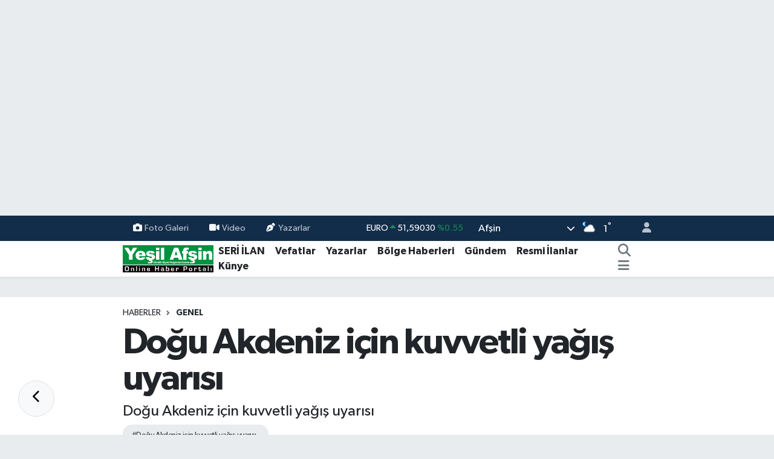

--- FILE ---
content_type: text/html; charset=UTF-8
request_url: https://www.yesilafsin.com/dogu-akdeniz-icin-kuvvetli-yagis-uyarisi
body_size: 23228
content:
<!DOCTYPE html>
<html lang="tr" data-theme="flow">
<head>
<link rel="dns-prefetch" href="//www.yesilafsin.com">
<link rel="dns-prefetch" href="//apps.apple.com">
<link rel="dns-prefetch" href="//yesilafsincom.teimg.com">
<link rel="dns-prefetch" href="//static.tebilisim.com">
<link rel="dns-prefetch" href="//cdn.p.analitik.bik.gov.tr">
<link rel="dns-prefetch" href="//www.clarity.ms">
<link rel="dns-prefetch" href="//www.googletagmanager.com">
<link rel="dns-prefetch" href="//www.facebook.com">
<link rel="dns-prefetch" href="//www.twitter.com">
<link rel="dns-prefetch" href="//www.instagram.com">
<link rel="dns-prefetch" href="//www.linkedin.com">
<link rel="dns-prefetch" href="//www.youtube.com">
<link rel="dns-prefetch" href="//api.whatsapp.com">
<link rel="dns-prefetch" href="//www.w3.org">
<link rel="dns-prefetch" href="//x.com">
<link rel="dns-prefetch" href="//pinterest.com">
<link rel="dns-prefetch" href="//t.me">
<link rel="dns-prefetch" href="//facebook.com">
<link rel="dns-prefetch" href="//itunes.apple.com">
<link rel="dns-prefetch" href="//play.google.com">
<link rel="dns-prefetch" href="//tebilisim.com">
<link rel="dns-prefetch" href="//twitter.com">
<link rel="dns-prefetch" href="//cdn.onesignal.com">

    <meta charset="utf-8">
<title>Doğu Akdeniz için kuvvetli yağış uyarısı - Yeşil Afşin Gazetesi</title>
<meta name="description" content="Doğu Akdeniz için kuvvetli yağış uyarısı">
<meta name="keywords" content="Doğu Akdeniz için kuvvetli yağış uyarısı">
<link rel="canonical" href="https://www.yesilafsin.com/dogu-akdeniz-icin-kuvvetli-yagis-uyarisi">
<meta name="viewport" content="width=device-width,initial-scale=1">
<meta name="X-UA-Compatible" content="IE=edge">
<meta name="robots" content="max-image-preview:large">
<meta name="theme-color" content="#122d4a">
<meta name="apple-itunes-app" content="https://apps.apple.com/tr/app/ye%C5%9Fil-af%C5%9Fin-gazetesi/id1273991228?l=tr">
<meta name="title" content="Doğu Akdeniz için kuvvetli yağış uyarısı">
<meta name="articleSection" content="news">
<meta name="datePublished" content="2024-07-23T11:54:00+03:00">
<meta name="dateModified" content="2024-07-23T11:54:00+03:00">
<meta name="articleAuthor" content="TRT HABER">
<meta name="author" content="TRT HABER">
<meta property="og:site_name" content="Yeşil Afşin Gazetesi">
<meta property="og:title" content="Doğu Akdeniz için kuvvetli yağış uyarısı">
<meta property="og:description" content="Doğu Akdeniz için kuvvetli yağış uyarısı">
<meta property="og:url" content="https://www.yesilafsin.com/dogu-akdeniz-icin-kuvvetli-yagis-uyarisi">
<meta property="og:image" content="https://yesilafsincom.teimg.com/yesilafsin-com/uploads/2024/07/ankara-saganak-a-2243313.jpg">
<meta property="og:type" content="article">
<meta property="og:article:published_time" content="2024-07-23T11:54:00+03:00">
<meta property="og:article:modified_time" content="2024-07-23T11:54:00+03:00">
<meta name="twitter:card" content="summary_large_image">
<meta name="twitter:site" content="@yesilafsingzt">
<meta name="twitter:title" content="Doğu Akdeniz için kuvvetli yağış uyarısı">
<meta name="twitter:description" content="Doğu Akdeniz için kuvvetli yağış uyarısı">
<meta name="twitter:image" content="https://yesilafsincom.teimg.com/yesilafsin-com/uploads/2024/07/ankara-saganak-a-2243313.jpg">
<meta name="twitter:url" content="https://www.yesilafsin.com/dogu-akdeniz-icin-kuvvetli-yagis-uyarisi">
<link rel="shortcut icon" type="image/x-icon" href="https://yesilafsincom.teimg.com/yesilafsin-com/uploads/2024/02/f-a-v-c-o-n.png">
<link rel="manifest" href="https://www.yesilafsin.com/manifest.json?v=6.6.4" />
<link rel="preload" href="https://static.tebilisim.com/flow/assets/css/font-awesome/fa-solid-900.woff2" as="font" type="font/woff2" crossorigin />
<link rel="preload" href="https://static.tebilisim.com/flow/assets/css/font-awesome/fa-brands-400.woff2" as="font" type="font/woff2" crossorigin />
<link rel="preload" href="https://static.tebilisim.com/flow/assets/css/weather-icons/font/weathericons-regular-webfont.woff2" as="font" type="font/woff2" crossorigin />
<link rel="preload" href="https://static.tebilisim.com/flow/vendor/te/fonts/gibson/Gibson-Bold.woff2" as="font" type="font/woff2" crossorigin />
<link rel="preload" href="https://static.tebilisim.com/flow/vendor/te/fonts/gibson/Gibson-BoldItalic.woff2" as="font" type="font/woff2" crossorigin />
<link rel="preload" href="https://static.tebilisim.com/flow/vendor/te/fonts/gibson/Gibson-Italic.woff2" as="font" type="font/woff2" crossorigin />
<link rel="preload" href="https://static.tebilisim.com/flow/vendor/te/fonts/gibson/Gibson-Light.woff2" as="font" type="font/woff2" crossorigin />
<link rel="preload" href="https://static.tebilisim.com/flow/vendor/te/fonts/gibson/Gibson-LightItalic.woff2" as="font" type="font/woff2" crossorigin />
<link rel="preload" href="https://static.tebilisim.com/flow/vendor/te/fonts/gibson/Gibson-SemiBold.woff2" as="font" type="font/woff2" crossorigin />
<link rel="preload" href="https://static.tebilisim.com/flow/vendor/te/fonts/gibson/Gibson-SemiBoldItalic.woff2" as="font" type="font/woff2" crossorigin />
<link rel="preload" href="https://static.tebilisim.com/flow/vendor/te/fonts/gibson/Gibson.woff2" as="font" type="font/woff2" crossorigin />


<link rel="preload" as="style" href="https://static.tebilisim.com/flow/vendor/te/fonts/gibson.css?v=6.6.4">
<link rel="stylesheet" href="https://static.tebilisim.com/flow/vendor/te/fonts/gibson.css?v=6.6.4">

<style>:root {
        --te-link-color: #333;
        --te-link-hover-color: #000;
        --te-font: "Gibson";
        --te-secondary-font: "Gibson";
        --te-h1-font-size: 60px;
        --te-color: #122d4a;
        --te-hover-color: #194c82;
        --mm-ocd-width: 85%!important; /*  Mobil Menü Genişliği */
        --swiper-theme-color: var(--te-color)!important;
        --header-13-color: #ffc107;
    }</style><link rel="preload" as="style" href="https://static.tebilisim.com/flow/assets/vendor/bootstrap/css/bootstrap.min.css?v=6.6.4">
<link rel="stylesheet" href="https://static.tebilisim.com/flow/assets/vendor/bootstrap/css/bootstrap.min.css?v=6.6.4">
<link rel="preload" as="style" href="https://static.tebilisim.com/flow/assets/css/app6.6.4.min.css">
<link rel="stylesheet" href="https://static.tebilisim.com/flow/assets/css/app6.6.4.min.css">



<script type="application/ld+json">{"@context":"https:\/\/schema.org","@type":"WebSite","url":"https:\/\/www.yesilafsin.com","potentialAction":{"@type":"SearchAction","target":"https:\/\/www.yesilafsin.com\/arama?q={query}","query-input":"required name=query"}}</script>

<script type="application/ld+json">{"@context":"https:\/\/schema.org","@type":"NewsMediaOrganization","url":"https:\/\/www.yesilafsin.com","name":"Ye\u015fil Af\u015fin Gazetesi","logo":"https:\/\/yesilafsincom.teimg.com\/yesilafsin-com\/uploads\/2023\/06\/yesil-afsin-logo-1.svg","sameAs":["https:\/\/www.facebook.com\/YesilAfsinHaber","https:\/\/www.twitter.com\/yesilafsingzt","https:\/\/www.linkedin.com\/in\/ye%C5%9Fil-af%C5%9Fin-gazetesi-67a40a14a\/","https:\/\/www.youtube.com\/@yesilafsin8664","https:\/\/www.instagram.com\/yesilafsin"]}</script>

<script type="application/ld+json">{"@context":"https:\/\/schema.org","@graph":[{"@type":"SiteNavigationElement","name":"Ana Sayfa","url":"https:\/\/www.yesilafsin.com","@id":"https:\/\/www.yesilafsin.com"},{"@type":"SiteNavigationElement","name":"B\u00f6lge Haberleri","url":"https:\/\/www.yesilafsin.com\/bolge-haberleri","@id":"https:\/\/www.yesilafsin.com\/bolge-haberleri"},{"@type":"SiteNavigationElement","name":"Vefatlar","url":"https:\/\/www.yesilafsin.com\/vefatlar","@id":"https:\/\/www.yesilafsin.com\/vefatlar"},{"@type":"SiteNavigationElement","name":"Teknoloji","url":"https:\/\/www.yesilafsin.com\/teknoloji","@id":"https:\/\/www.yesilafsin.com\/teknoloji"},{"@type":"SiteNavigationElement","name":"Sa\u011fl\u0131k","url":"https:\/\/www.yesilafsin.com\/saglik","@id":"https:\/\/www.yesilafsin.com\/saglik"},{"@type":"SiteNavigationElement","name":"Politika","url":"https:\/\/www.yesilafsin.com\/politika","@id":"https:\/\/www.yesilafsin.com\/politika"},{"@type":"SiteNavigationElement","name":"Ekonomi","url":"https:\/\/www.yesilafsin.com\/ekonomi","@id":"https:\/\/www.yesilafsin.com\/ekonomi"},{"@type":"SiteNavigationElement","name":"E\u011fitim","url":"https:\/\/www.yesilafsin.com\/egitim","@id":"https:\/\/www.yesilafsin.com\/egitim"},{"@type":"SiteNavigationElement","name":"Spor","url":"https:\/\/www.yesilafsin.com\/spor","@id":"https:\/\/www.yesilafsin.com\/spor"},{"@type":"SiteNavigationElement","name":"G\u00fcndem","url":"https:\/\/www.yesilafsin.com\/gundem","@id":"https:\/\/www.yesilafsin.com\/gundem"},{"@type":"SiteNavigationElement","name":"Genel","url":"https:\/\/www.yesilafsin.com\/genel","@id":"https:\/\/www.yesilafsin.com\/genel"},{"@type":"SiteNavigationElement","name":"Bilim, Teknoloji","url":"https:\/\/www.yesilafsin.com\/bilim-teknoloji","@id":"https:\/\/www.yesilafsin.com\/bilim-teknoloji"},{"@type":"SiteNavigationElement","name":"K\u00dcLT\u00dcR-SANAT","url":"https:\/\/www.yesilafsin.com\/kultur-sanat","@id":"https:\/\/www.yesilafsin.com\/kultur-sanat"},{"@type":"SiteNavigationElement","name":"Resmi \u0130lanlar","url":"https:\/\/www.yesilafsin.com\/resmi-ilanlar","@id":"https:\/\/www.yesilafsin.com\/resmi-ilanlar"},{"@type":"SiteNavigationElement","name":"Kahramanmara\u015f","url":"https:\/\/www.yesilafsin.com\/kahramanmaras","@id":"https:\/\/www.yesilafsin.com\/kahramanmaras"},{"@type":"SiteNavigationElement","name":"Osmaniye","url":"https:\/\/www.yesilafsin.com\/osmaniye","@id":"https:\/\/www.yesilafsin.com\/osmaniye"},{"@type":"SiteNavigationElement","name":"Mersin","url":"https:\/\/www.yesilafsin.com\/mersin","@id":"https:\/\/www.yesilafsin.com\/mersin"},{"@type":"SiteNavigationElement","name":"Adana","url":"https:\/\/www.yesilafsin.com\/adana","@id":"https:\/\/www.yesilafsin.com\/adana"},{"@type":"SiteNavigationElement","name":"Antalya","url":"https:\/\/www.yesilafsin.com\/antalya","@id":"https:\/\/www.yesilafsin.com\/antalya"},{"@type":"SiteNavigationElement","name":"Hatay","url":"https:\/\/www.yesilafsin.com\/hatay","@id":"https:\/\/www.yesilafsin.com\/hatay"},{"@type":"SiteNavigationElement","name":"Isparta","url":"https:\/\/www.yesilafsin.com\/isparta","@id":"https:\/\/www.yesilafsin.com\/isparta"},{"@type":"SiteNavigationElement","name":"Burdur","url":"https:\/\/www.yesilafsin.com\/burdur","@id":"https:\/\/www.yesilafsin.com\/burdur"},{"@type":"SiteNavigationElement","name":"Istanbul","url":"https:\/\/www.yesilafsin.com\/istanbul","@id":"https:\/\/www.yesilafsin.com\/istanbul"},{"@type":"SiteNavigationElement","name":"Antalija","url":"https:\/\/www.yesilafsin.com\/antalija","@id":"https:\/\/www.yesilafsin.com\/antalija"},{"@type":"SiteNavigationElement","name":"Edirne","url":"https:\/\/www.yesilafsin.com\/edirne","@id":"https:\/\/www.yesilafsin.com\/edirne"},{"@type":"SiteNavigationElement","name":"Gaziantep","url":"https:\/\/www.yesilafsin.com\/gaziantep","@id":"https:\/\/www.yesilafsin.com\/gaziantep"},{"@type":"SiteNavigationElement","name":"Kilis","url":"https:\/\/www.yesilafsin.com\/kilis","@id":"https:\/\/www.yesilafsin.com\/kilis"},{"@type":"SiteNavigationElement","name":"Ankara","url":"https:\/\/www.yesilafsin.com\/ankara","@id":"https:\/\/www.yesilafsin.com\/ankara"},{"@type":"SiteNavigationElement","name":"Bursa","url":"https:\/\/www.yesilafsin.com\/bursa","@id":"https:\/\/www.yesilafsin.com\/bursa"},{"@type":"SiteNavigationElement","name":"Bilim","url":"https:\/\/www.yesilafsin.com\/bilim","@id":"https:\/\/www.yesilafsin.com\/bilim"},{"@type":"SiteNavigationElement","name":"Ad\u0131yaman","url":"https:\/\/www.yesilafsin.com\/adiyaman","@id":"https:\/\/www.yesilafsin.com\/adiyaman"},{"@type":"SiteNavigationElement","name":"Bolu","url":"https:\/\/www.yesilafsin.com\/bolu","@id":"https:\/\/www.yesilafsin.com\/bolu"},{"@type":"SiteNavigationElement","name":"Samsun","url":"https:\/\/www.yesilafsin.com\/samsun","@id":"https:\/\/www.yesilafsin.com\/samsun"},{"@type":"SiteNavigationElement","name":"Erzurum","url":"https:\/\/www.yesilafsin.com\/erzurum","@id":"https:\/\/www.yesilafsin.com\/erzurum"},{"@type":"SiteNavigationElement","name":"Sakarya","url":"https:\/\/www.yesilafsin.com\/sakarya","@id":"https:\/\/www.yesilafsin.com\/sakarya"},{"@type":"SiteNavigationElement","name":"Katalonija","url":"https:\/\/www.yesilafsin.com\/katalonija","@id":"https:\/\/www.yesilafsin.com\/katalonija"},{"@type":"SiteNavigationElement","name":"Tekirda\u011f","url":"https:\/\/www.yesilafsin.com\/tekirdag","@id":"https:\/\/www.yesilafsin.com\/tekirdag"},{"@type":"SiteNavigationElement","name":"Balikesir","url":"https:\/\/www.yesilafsin.com\/balikesir","@id":"https:\/\/www.yesilafsin.com\/balikesir"},{"@type":"SiteNavigationElement","name":"Giresun","url":"https:\/\/www.yesilafsin.com\/giresun","@id":"https:\/\/www.yesilafsin.com\/giresun"},{"@type":"SiteNavigationElement","name":"Baki","url":"https:\/\/www.yesilafsin.com\/baki","@id":"https:\/\/www.yesilafsin.com\/baki"},{"@type":"SiteNavigationElement","name":"Ayd\u0131n","url":"https:\/\/www.yesilafsin.com\/aydin","@id":"https:\/\/www.yesilafsin.com\/aydin"},{"@type":"SiteNavigationElement","name":"Tajland","url":"https:\/\/www.yesilafsin.com\/tajland","@id":"https:\/\/www.yesilafsin.com\/tajland"},{"@type":"SiteNavigationElement","name":"\u0160anliurfa","url":"https:\/\/www.yesilafsin.com\/sanliurfa","@id":"https:\/\/www.yesilafsin.com\/sanliurfa"},{"@type":"SiteNavigationElement","name":"Mu\u011fla","url":"https:\/\/www.yesilafsin.com\/mugla","@id":"https:\/\/www.yesilafsin.com\/mugla"},{"@type":"SiteNavigationElement","name":"Denizli","url":"https:\/\/www.yesilafsin.com\/denizli","@id":"https:\/\/www.yesilafsin.com\/denizli"},{"@type":"SiteNavigationElement","name":"Diyarbakir","url":"https:\/\/www.yesilafsin.com\/diyarbakir","@id":"https:\/\/www.yesilafsin.com\/diyarbakir"},{"@type":"SiteNavigationElement","name":"Mu\u015f","url":"https:\/\/www.yesilafsin.com\/mus","@id":"https:\/\/www.yesilafsin.com\/mus"},{"@type":"SiteNavigationElement","name":"\u010canakkale","url":"https:\/\/www.yesilafsin.com\/canakkale","@id":"https:\/\/www.yesilafsin.com\/canakkale"},{"@type":"SiteNavigationElement","name":"Sinop","url":"https:\/\/www.yesilafsin.com\/sinop","@id":"https:\/\/www.yesilafsin.com\/sinop"},{"@type":"SiteNavigationElement","name":"Kod\u017eaeli","url":"https:\/\/www.yesilafsin.com\/kodzaeli","@id":"https:\/\/www.yesilafsin.com\/kodzaeli"},{"@type":"SiteNavigationElement","name":"Medine","url":"https:\/\/www.yesilafsin.com\/medine","@id":"https:\/\/www.yesilafsin.com\/medine"},{"@type":"SiteNavigationElement","name":"Kastamonu","url":"https:\/\/www.yesilafsin.com\/kastamonu","@id":"https:\/\/www.yesilafsin.com\/kastamonu"},{"@type":"SiteNavigationElement","name":"Manisa","url":"https:\/\/www.yesilafsin.com\/manisa","@id":"https:\/\/www.yesilafsin.com\/manisa"},{"@type":"SiteNavigationElement","name":"Bilecik","url":"https:\/\/www.yesilafsin.com\/bilecik","@id":"https:\/\/www.yesilafsin.com\/bilecik"},{"@type":"SiteNavigationElement","name":"Artvin","url":"https:\/\/www.yesilafsin.com\/artvin","@id":"https:\/\/www.yesilafsin.com\/artvin"},{"@type":"SiteNavigationElement","name":"Malatya","url":"https:\/\/www.yesilafsin.com\/malatya","@id":"https:\/\/www.yesilafsin.com\/malatya"},{"@type":"SiteNavigationElement","name":"Sivas","url":"https:\/\/www.yesilafsin.com\/sivas","@id":"https:\/\/www.yesilafsin.com\/sivas"},{"@type":"SiteNavigationElement","name":"Elazig","url":"https:\/\/www.yesilafsin.com\/elazig","@id":"https:\/\/www.yesilafsin.com\/elazig"},{"@type":"SiteNavigationElement","name":"Agri","url":"https:\/\/www.yesilafsin.com\/agri","@id":"https:\/\/www.yesilafsin.com\/agri"},{"@type":"SiteNavigationElement","name":"Konya","url":"https:\/\/www.yesilafsin.com\/konya","@id":"https:\/\/www.yesilafsin.com\/konya"},{"@type":"SiteNavigationElement","name":"Izmir","url":"https:\/\/www.yesilafsin.com\/izmir","@id":"https:\/\/www.yesilafsin.com\/izmir"},{"@type":"SiteNavigationElement","name":"G\u00fcm\u00fc\u015fhane","url":"https:\/\/www.yesilafsin.com\/gumushane","@id":"https:\/\/www.yesilafsin.com\/gumushane"},{"@type":"SiteNavigationElement","name":"Nikozija","url":"https:\/\/www.yesilafsin.com\/nikozija","@id":"https:\/\/www.yesilafsin.com\/nikozija"},{"@type":"SiteNavigationElement","name":"\u010cankiri","url":"https:\/\/www.yesilafsin.com\/cankiri","@id":"https:\/\/www.yesilafsin.com\/cankiri"},{"@type":"SiteNavigationElement","name":"Kars","url":"https:\/\/www.yesilafsin.com\/kars","@id":"https:\/\/www.yesilafsin.com\/kars"},{"@type":"SiteNavigationElement","name":"Yalova","url":"https:\/\/www.yesilafsin.com\/yalova","@id":"https:\/\/www.yesilafsin.com\/yalova"},{"@type":"SiteNavigationElement","name":"Du\u015fanbe","url":"https:\/\/www.yesilafsin.com\/dusanbe","@id":"https:\/\/www.yesilafsin.com\/dusanbe"},{"@type":"SiteNavigationElement","name":"Ordu","url":"https:\/\/www.yesilafsin.com\/ordu","@id":"https:\/\/www.yesilafsin.com\/ordu"},{"@type":"SiteNavigationElement","name":"Zonguldak","url":"https:\/\/www.yesilafsin.com\/zonguldak","@id":"https:\/\/www.yesilafsin.com\/zonguldak"},{"@type":"SiteNavigationElement","name":"Bing\u00f6l","url":"https:\/\/www.yesilafsin.com\/bingol","@id":"https:\/\/www.yesilafsin.com\/bingol"},{"@type":"SiteNavigationElement","name":"Svalbard and jan mayen","url":"https:\/\/www.yesilafsin.com\/svalbard-and-jan-mayen","@id":"https:\/\/www.yesilafsin.com\/svalbard-and-jan-mayen"},{"@type":"SiteNavigationElement","name":"Kocaeli","url":"https:\/\/www.yesilafsin.com\/kocaeli","@id":"https:\/\/www.yesilafsin.com\/kocaeli"},{"@type":"SiteNavigationElement","name":"MEKKE CANLI YAYIN","url":"https:\/\/www.yesilafsin.com\/mekke-canli-yayin","@id":"https:\/\/www.yesilafsin.com\/mekke-canli-yayin"},{"@type":"SiteNavigationElement","name":"MED\u0130NE CANLI YAYIN","url":"https:\/\/www.yesilafsin.com\/medine-canli-yayin","@id":"https:\/\/www.yesilafsin.com\/medine-canli-yayin"},{"@type":"SiteNavigationElement","name":"Ye\u015fil Af\u015fin Gazetesi - 26.12.2015 Man\u015feti","url":"https:\/\/www.yesilafsin.com\/yesil-afsin-gazetesi-26122015-manseti","@id":"https:\/\/www.yesilafsin.com\/yesil-afsin-gazetesi-26122015-manseti"},{"@type":"SiteNavigationElement","name":"Zeka \u0130n\u015faat","url":"https:\/\/www.yesilafsin.com\/zeka-insaat","@id":"https:\/\/www.yesilafsin.com\/zeka-insaat"},{"@type":"SiteNavigationElement","name":"K\u0131ra\u00e7 \u0130n\u015faat","url":"https:\/\/www.yesilafsin.com\/kirac-insaat","@id":"https:\/\/www.yesilafsin.com\/kirac-insaat"},{"@type":"SiteNavigationElement","name":"Kahramanmara\u015f B\u00fcy\u00fck\u015fehir Regaip Kandili Kutlammas\u0131","url":"https:\/\/www.yesilafsin.com\/kahramanmaras-buyuksehir-regaip-kandili-kutlammasi","@id":"https:\/\/www.yesilafsin.com\/kahramanmaras-buyuksehir-regaip-kandili-kutlammasi"},{"@type":"SiteNavigationElement","name":"5 Nisan Madalya G\u00fcn\u00fc","url":"https:\/\/www.yesilafsin.com\/5-nisan-madalya-gunu","@id":"https:\/\/www.yesilafsin.com\/5-nisan-madalya-gunu"},{"@type":"SiteNavigationElement","name":"B\u00dcY\u00dcK\u015eEH\u0130R H\u0130ZMETTE 3 YIL PDF","url":"https:\/\/www.yesilafsin.com\/buyuksehir-hizmette-3-yil-pdf","@id":"https:\/\/www.yesilafsin.com\/buyuksehir-hizmette-3-yil-pdf"},{"@type":"SiteNavigationElement","name":"b\u00fcy\u00fck\u015fehir","url":"https:\/\/www.yesilafsin.com\/buyuksehir","@id":"https:\/\/www.yesilafsin.com\/buyuksehir"},{"@type":"SiteNavigationElement","name":"Sand\u0131k sand\u0131k oy sonu\u00e7lar\u0131","url":"https:\/\/www.yesilafsin.com\/sandik-sandik-oy-sonuclari","@id":"https:\/\/www.yesilafsin.com\/sandik-sandik-oy-sonuclari"},{"@type":"SiteNavigationElement","name":"makine bak\u0131m onar\u0131m","url":"https:\/\/www.yesilafsin.com\/makine-bakim-onarim","@id":"https:\/\/www.yesilafsin.com\/makine-bakim-onarim"},{"@type":"SiteNavigationElement","name":"elektrik teknisyeni","url":"https:\/\/www.yesilafsin.com\/elektrik-teknisyeni","@id":"https:\/\/www.yesilafsin.com\/elektrik-teknisyeni"},{"@type":"SiteNavigationElement","name":"Elektronik Teknisyeni","url":"https:\/\/www.yesilafsin.com\/elektronik-teknisyeni","@id":"https:\/\/www.yesilafsin.com\/elektronik-teknisyeni"},{"@type":"SiteNavigationElement","name":"\u0130\u015f Makineleri Operat\u00f6rl\u00fc\u011f\u00fc","url":"https:\/\/www.yesilafsin.com\/is-makineleri-operatorlugu","@id":"https:\/\/www.yesilafsin.com\/is-makineleri-operatorlugu"},{"@type":"SiteNavigationElement","name":"\u015eof\u00f6r ve Y\u00fck Ta\u015f\u0131ma","url":"https:\/\/www.yesilafsin.com\/sofor-ve-yuk-tasima","@id":"https:\/\/www.yesilafsin.com\/sofor-ve-yuk-tasima"},{"@type":"SiteNavigationElement","name":"Metal Teknolojii teknisyeni","url":"https:\/\/www.yesilafsin.com\/metal-teknolojii-teknisyeni","@id":"https:\/\/www.yesilafsin.com\/metal-teknolojii-teknisyeni"},{"@type":"SiteNavigationElement","name":"11. Etap Bakanl\u0131k\u00e7a Onaylanan Liste","url":"https:\/\/www.yesilafsin.com\/11-etap-bakanlikca-onaylanan-liste","@id":"https:\/\/www.yesilafsin.com\/11-etap-bakanlikca-onaylanan-liste"},{"@type":"SiteNavigationElement","name":"Al\u0131\u015fveri\u015ften sonras\u0131 pi\u015fmanl\u0131k","url":"https:\/\/www.yesilafsin.com\/alisveristen-sonrasi-pismanlik","@id":"https:\/\/www.yesilafsin.com\/alisveristen-sonrasi-pismanlik"},{"@type":"SiteNavigationElement","name":"elektirk","url":"https:\/\/www.yesilafsin.com\/elektirk","@id":"https:\/\/www.yesilafsin.com\/elektirk"},{"@type":"SiteNavigationElement","name":"Kurban Kesim Yerleri Belli Oldu","url":"https:\/\/www.yesilafsin.com\/kurban-kesim-yerleri-belli-oldu","@id":"https:\/\/www.yesilafsin.com\/kurban-kesim-yerleri-belli-oldu"},{"@type":"SiteNavigationElement","name":"MEHMET FAT\u0130H G\u00dcVEN","url":"https:\/\/www.yesilafsin.com\/mehmet-fatih-guven","@id":"https:\/\/www.yesilafsin.com\/mehmet-fatih-guven"},{"@type":"SiteNavigationElement","name":"Sand\u0131k Sand\u0131k Se\u00e7im Sonu\u00e7lar\u0131 2019","url":"https:\/\/www.yesilafsin.com\/sandik-sandik-secim-sonuclari-2019","@id":"https:\/\/www.yesilafsin.com\/sandik-sandik-secim-sonuclari-2019"},{"@type":"SiteNavigationElement","name":"K\u0131ra\u00e7 \u0130n\u015faat 1+1","url":"https:\/\/www.yesilafsin.com\/kirac-insaat-11","@id":"https:\/\/www.yesilafsin.com\/kirac-insaat-11"},{"@type":"SiteNavigationElement","name":"Sand\u0131k Sand\u0131k Milletvekili Se\u00e7imi Sonu\u00e7lar\u0131","url":"https:\/\/www.yesilafsin.com\/sandik-sandik-milletvekili-secimi-sonuclari","@id":"https:\/\/www.yesilafsin.com\/sandik-sandik-milletvekili-secimi-sonuclari"},{"@type":"SiteNavigationElement","name":"Sand\u0131k Sand\u0131k Cumhurba\u015fkan\u0131 Se\u00e7imi Sonu\u00e7lar\u0131","url":"https:\/\/www.yesilafsin.com\/sandik-sandik-cumhurbaskani-secimi-sonuclari","@id":"https:\/\/www.yesilafsin.com\/sandik-sandik-cumhurbaskani-secimi-sonuclari"},{"@type":"SiteNavigationElement","name":"\u0130leti\u015fim","url":"https:\/\/www.yesilafsin.com\/iletisim","@id":"https:\/\/www.yesilafsin.com\/iletisim"},{"@type":"SiteNavigationElement","name":"Gizlilik S\u00f6zle\u015fmesi","url":"https:\/\/www.yesilafsin.com\/gizlilik-sozlesmesi","@id":"https:\/\/www.yesilafsin.com\/gizlilik-sozlesmesi"},{"@type":"SiteNavigationElement","name":"Yazarlar","url":"https:\/\/www.yesilafsin.com\/yazarlar","@id":"https:\/\/www.yesilafsin.com\/yazarlar"},{"@type":"SiteNavigationElement","name":"Foto Galeri","url":"https:\/\/www.yesilafsin.com\/foto-galeri","@id":"https:\/\/www.yesilafsin.com\/foto-galeri"},{"@type":"SiteNavigationElement","name":"Video Galeri","url":"https:\/\/www.yesilafsin.com\/video","@id":"https:\/\/www.yesilafsin.com\/video"},{"@type":"SiteNavigationElement","name":"Seri \u0130lanlar","url":"https:\/\/www.yesilafsin.com\/ilan","@id":"https:\/\/www.yesilafsin.com\/ilan"},{"@type":"SiteNavigationElement","name":"Vefatlar","url":"https:\/\/www.yesilafsin.com\/vefat","@id":"https:\/\/www.yesilafsin.com\/vefat"},{"@type":"SiteNavigationElement","name":"R\u00f6portajlar","url":"https:\/\/www.yesilafsin.com\/roportaj","@id":"https:\/\/www.yesilafsin.com\/roportaj"},{"@type":"SiteNavigationElement","name":"Af\u015fin Bug\u00fcn, Yar\u0131n ve 1 Haftal\u0131k Hava Durumu Tahmini","url":"https:\/\/www.yesilafsin.com\/afsin-hava-durumu","@id":"https:\/\/www.yesilafsin.com\/afsin-hava-durumu"},{"@type":"SiteNavigationElement","name":"Af\u015fin Namaz Vakitleri","url":"https:\/\/www.yesilafsin.com\/afsin-namaz-vakitleri","@id":"https:\/\/www.yesilafsin.com\/afsin-namaz-vakitleri"},{"@type":"SiteNavigationElement","name":"Puan Durumu ve Fikst\u00fcr","url":"https:\/\/www.yesilafsin.com\/futbol\/st-super-lig-puan-durumu-ve-fikstur","@id":"https:\/\/www.yesilafsin.com\/futbol\/st-super-lig-puan-durumu-ve-fikstur"}]}</script>

<script type="application/ld+json">{"@context":"https:\/\/schema.org","@type":"BreadcrumbList","itemListElement":[{"@type":"ListItem","position":1,"item":{"@type":"Thing","@id":"https:\/\/www.yesilafsin.com","name":"Haberler"}}]}</script>
<script type="application/ld+json">{"@context":"https:\/\/schema.org","@type":"NewsArticle","headline":"Do\u011fu Akdeniz i\u00e7in kuvvetli ya\u011f\u0131\u015f uyar\u0131s\u0131","articleSection":"Genel","dateCreated":"2024-07-23T11:54:00+03:00","datePublished":"2024-07-23T11:54:00+03:00","dateModified":"2024-07-23T11:54:00+03:00","wordCount":95,"genre":"news","mainEntityOfPage":{"@type":"WebPage","@id":"https:\/\/www.yesilafsin.com\/dogu-akdeniz-icin-kuvvetli-yagis-uyarisi"},"articleBody":"<p><br \/>\r\nDo\u011fu Akdeniz'de beklenen kuvvetli ya\u011f\u0131\u015f nedeniyle 5 il i\u00e7in \"sar\u0131\" kodlu uyar\u0131da bulunuldu.<br \/>\r\nMeteoroloji Genel M\u00fcd\u00fcrl\u00fc\u011f\u00fc taraf\u0131ndan yap\u0131lan son tahminlere g\u00f6re, yar\u0131n \u00f6\u011fle saatlerinden sonra Mersin, Adana ve Osmaniye \u00e7evreleri ile Hatay'\u0131n k\u0131y\u0131 kesimlerinde ve Kahramanmara\u015f'\u0131n g\u00fcneybat\u0131s\u0131nda yerel olarak kuvvetli sa\u011fanak ve g\u00f6k g\u00fcr\u00fclt\u00fcl\u00fc sa\u011fanak bekleniyor.<\/p>\r\n\r\n<p>Ani sel, su bask\u0131n\u0131, y\u0131ld\u0131r\u0131m, yerel dolu ya\u011f\u0131\u015f\u0131, heyelan ve ya\u011f\u0131\u015f an\u0131nda kuvvetli r\u00fczgar gibi olumsuzluklara kar\u015f\u0131 dikkatli ve tedbirli olunmas\u0131 istendi.<\/p>","description":"Do\u011fu Akdeniz i\u00e7in kuvvetli ya\u011f\u0131\u015f uyar\u0131s\u0131","inLanguage":"tr-TR","keywords":["Do\u011fu Akdeniz i\u00e7in kuvvetli ya\u011f\u0131\u015f uyar\u0131s\u0131"],"image":{"@type":"ImageObject","url":"https:\/\/yesilafsincom.teimg.com\/crop\/1280x720\/yesilafsin-com\/uploads\/2024\/07\/ankara-saganak-a-2243313.jpg","width":"1280","height":"720","caption":"Do\u011fu Akdeniz i\u00e7in kuvvetli ya\u011f\u0131\u015f uyar\u0131s\u0131"},"publishingPrinciples":"https:\/\/www.yesilafsin.com\/gizlilik-sozlesmesi","isFamilyFriendly":"http:\/\/schema.org\/True","isAccessibleForFree":"http:\/\/schema.org\/True","publisher":{"@type":"Organization","name":"Ye\u015fil Af\u015fin Gazetesi","image":"https:\/\/yesilafsincom.teimg.com\/yesilafsin-com\/uploads\/2023\/06\/yesil-afsin-logo-1.svg","logo":{"@type":"ImageObject","url":"https:\/\/yesilafsincom.teimg.com\/yesilafsin-com\/uploads\/2023\/06\/yesil-afsin-logo-1.svg","width":"640","height":"375"}},"author":{"@type":"Person","name":"FATMA DORUK","honorificPrefix":"","jobTitle":"","url":null}}</script>




<script>!function(){var t=document.createElement("script");t.setAttribute("src",'https://cdn.p.analitik.bik.gov.tr/tracker'+(typeof Intl!=="undefined"?(typeof (Intl||"").PluralRules!=="undefined"?'1':typeof Promise!=="undefined"?'2':typeof MutationObserver!=='undefined'?'3':'4'):'4')+'.js'),t.setAttribute("data-website-id","57e8894f-a788-410b-b751-d5c7fe55773e"),t.setAttribute("data-host-url",'//57e8894f-a788-410b-b751-d5c7fe55773e.collector.p.analitik.bik.gov.tr'),document.head.appendChild(t)}();</script>
<style>
.mega-menu {z-index: 9999 !important;}
@media screen and (min-width: 1620px) {
    .container {width: 1280px!important; max-width: 1280px!important;}
    #ad_36 {margin-right: 15px !important;}
    #ad_9 {margin-left: 15px !important;}
}

@media screen and (min-width: 1325px) and (max-width: 1620px) {
    .container {width: 1100px!important; max-width: 1100px!important;}
    #ad_36 {margin-right: 100px !important;}
    #ad_9 {margin-left: 100px !important;}
}
@media screen and (min-width: 1295px) and (max-width: 1325px) {
    .container {width: 990px!important; max-width: 990px!important;}
    #ad_36 {margin-right: 165px !important;}
    #ad_9 {margin-left: 165px !important;}
}
@media screen and (min-width: 1200px) and (max-width: 1295px) {
    .container {width: 900px!important; max-width: 900px!important;}
    #ad_36 {margin-right: 210px !important;}
    #ad_9 {margin-left: 210px !important;}

}
</style><script type="text/javascript">
    (function(c,l,a,r,i,t,y){
        c[a]=c[a]||function(){(c[a].q=c[a].q||[]).push(arguments)};
        t=l.createElement(r);t.async=1;t.src="https://www.clarity.ms/tag/"+i;
        y=l.getElementsByTagName(r)[0];y.parentNode.insertBefore(t,y);
    })(window, document, "clarity", "script", "la87wxg4iq");
</script>
<!-- Google tag (gtag.js) -->
<script async src="https://www.googletagmanager.com/gtag/js?id=G-WYL1CXJ4MF"></script>
<script>
  window.dataLayer = window.dataLayer || [];
  function gtag(){dataLayer.push(arguments);}
  gtag('js', new Date());

  gtag('config', 'G-WYL1CXJ4MF');
  gtag('config', 'AW-11470573021');

</script>
<!-- Event snippet for conversion -->
<script>
  gtag('event', 'conversion', {
    'send_to': 'AW-11470573021/vTsECKfUqKkZEN2bzN0q'
  });
</script>



<script async data-cfasync="false"
	src="https://www.googletagmanager.com/gtag/js?id=G-WYL1CXJ4MF"></script>
<script data-cfasync="false">
	window.dataLayer = window.dataLayer || [];
	  function gtag(){dataLayer.push(arguments);}
	  gtag('js', new Date());
	  gtag('config', 'G-WYL1CXJ4MF');
</script>




</head>




<body class="d-flex flex-column min-vh-100">

    <div id="ad_152" data-channel="152" data-advert="temedya" data-rotation="120" class="d-none d-sm-flex flex-column align-items-center justify-content-start text-center mx-auto overflow-hidden my-3" data-affix="0" style="width: 1100px;height: 323px;" data-width="1100" data-height="323"></div><div id="ad_152_mobile" data-channel="152" data-advert="temedya" data-rotation="120" class="d-flex d-sm-none flex-column align-items-center justify-content-start text-center mx-auto overflow-hidden my-3" data-affix="0" style="width: 400px;height: 117px;" data-width="400" data-height="117"></div>
    

    <header class="header-4">
    <div class="top-header d-none d-lg-block">
        <div class="container">
            <div class="d-flex justify-content-between align-items-center">

                <ul  class="top-menu nav small sticky-top">
        <li class="nav-item   ">
        <a href="/foto-galeri" class="nav-link pe-3" target="_self" title="Foto Galeri"><i class="fa fa-camera me-1 text-light mr-1"></i>Foto Galeri</a>
        
    </li>
        <li class="nav-item   ">
        <a href="/video" class="nav-link pe-3" target="_self" title="Video"><i class="fa fa-video me-1 text-light mr-1"></i>Video</a>
        
    </li>
        <li class="nav-item   ">
        <a href="/yazarlar" class="nav-link pe-3" target="_self" title="Yazarlar"><i class="fa fa-pen-nib me-1 text-light mr-1"></i>Yazarlar</a>
        
    </li>
    </ul>


                                    <div class="position-relative overflow-hidden ms-auto text-end" style="height: 36px;">
                        <!-- PİYASALAR -->
        <div class="newsticker mini small">
        <ul class="newsticker__list list-unstyled" data-header="4">
            <li class="newsticker__item col dolar">DOLAR
                <span class="text-success"><i class="fa fa-caret-up"></i></span>
                <span class="value">43,37820</span>
                <span class="text-success">%0.01</span>
            </li>
            <li class="newsticker__item col euro">EURO
                <span class="text-success"><i class="fa fa-caret-up"></i></span>
                <span class="value">51,59030</span>
                <span class="text-success">%0.55</span>
            </li>
            <li class="newsticker__item col euro">STERLİN
                <span class="text-success"><i class="fa fa-caret-up"></i></span>
                <span class="value">59,46900</span>
                <span class="text-success">%0.47</span>
            </li>
            <li class="newsticker__item col altin">G.ALTIN
                <span class="text-success"><i class="fa fa-caret-up"></i></span>
                <span class="value">7112,31000</span>
                <span class="text-success">%2.4</span>
            </li>
            <li class="newsticker__item col bist">BİST100
                <span class="text-success"><i class="fa fa-caret-up"></i></span>
                <span class="value">13.177,00</span>
                <span class="text-success">%142</span>
            </li>
            <li class="newsticker__item col btc">BITCOIN
                <span class="text-success"><i class="fa fa-caret-up"></i></span>
                <span class="value">88.190,32</span>
                <span class="text-success">%1.05</span>
            </li>
        </ul>
    </div>
    

                    </div>
                    <div class="d-flex justify-content-end align-items-center text-light ms-4 weather-widget mini">
                        <!-- HAVA DURUMU -->

<input type="hidden" name="widget_setting_weathercity" value="38.24769000,36.91399000" />

            <div class="weather d-none d-xl-block me-2" data-header="4">
            <div class="custom-selectbox text-white" onclick="toggleDropdown(this)" style="width: 100%">
    <div class="d-flex justify-content-between align-items-center">
        <span style="">Afşin</span>
        <i class="fas fa-chevron-down" style="font-size: 14px"></i>
    </div>
    <ul class="bg-white text-dark overflow-widget" style="min-height: 100px; max-height: 300px">
                        <li>
            <a href="https://www.yesilafsin.com/kahramanmaras-afsin-hava-durumu" title="Afşin Hava Durumu" class="text-dark">
                Afşin
            </a>
        </li>
                        <li>
            <a href="https://www.yesilafsin.com/kahramanmaras-andirin-hava-durumu" title="Andırın Hava Durumu" class="text-dark">
                Andırın
            </a>
        </li>
                        <li>
            <a href="https://www.yesilafsin.com/kahramanmaras-caglayancerit-hava-durumu" title="Çağlayancerit Hava Durumu" class="text-dark">
                Çağlayancerit
            </a>
        </li>
                        <li>
            <a href="https://www.yesilafsin.com/kahramanmaras-dulkadiroglu-hava-durumu" title="Dulkadiroğlu Hava Durumu" class="text-dark">
                Dulkadiroğlu
            </a>
        </li>
                        <li>
            <a href="https://www.yesilafsin.com/kahramanmaras-ekinozu-hava-durumu" title="Ekinözü Hava Durumu" class="text-dark">
                Ekinözü
            </a>
        </li>
                        <li>
            <a href="https://www.yesilafsin.com/kahramanmaras-elbistan-hava-durumu" title="Elbistan Hava Durumu" class="text-dark">
                Elbistan
            </a>
        </li>
                        <li>
            <a href="https://www.yesilafsin.com/kahramanmaras-goksun-hava-durumu" title="Göksun Hava Durumu" class="text-dark">
                Göksun
            </a>
        </li>
                        <li>
            <a href="https://www.yesilafsin.com/kahramanmaras-nurhak-hava-durumu" title="Nurhak Hava Durumu" class="text-dark">
                Nurhak
            </a>
        </li>
                        <li>
            <a href="https://www.yesilafsin.com/kahramanmaras-onikisubat-hava-durumu" title="Onikişubat Hava Durumu" class="text-dark">
                Onikişubat
            </a>
        </li>
                        <li>
            <a href="https://www.yesilafsin.com/kahramanmaras-pazarcik-hava-durumu" title="Pazarcık Hava Durumu" class="text-dark">
                Pazarcık
            </a>
        </li>
                        <li>
            <a href="https://www.yesilafsin.com/kahramanmaras-turkoglu-hava-durumu" title="Türkoğlu Hava Durumu" class="text-dark">
                Türkoğlu
            </a>
        </li>
            </ul>
</div>

        </div>
        <div class="d-none d-xl-block" data-header="4">
            <span class="lead me-2">
                <img src="//cdn.weatherapi.com/weather/64x64/night/116.png" class="condition" width="26" height="26" alt="1" />
            </span>
            <span class="degree text-white">1</span><sup class="text-white">°</sup>
        </div>
    
<div data-location='{"city":"TUXX0014"}' class="d-none"></div>


                    </div>
                                <ul class="nav ms-4">
                    <li class="nav-item ms-2"><a class="nav-link pe-0" href="/member/login" title="Üyelik Girişi" target="_blank"><i class="fa fa-user"></i></a></li>
                </ul>
            </div>
        </div>
    </div>
    <nav class="main-menu navbar navbar-expand-lg bg-white shadow-sm py-1">
        <div class="container">
            <div class="d-lg-none">
                <a href="#menu" title="Ana Menü"><i class="fa fa-bars fa-lg"></i></a>
            </div>
            <div>
                                <a class="navbar-brand me-0" href="/" title="Yeşil Afşin Gazetesi">
                    <img src="https://yesilafsincom.teimg.com/yesilafsin-com/uploads/2023/06/yesil-afsin-logo-1.svg" alt="Yeşil Afşin Gazetesi" width="150" height="40" class="light-mode img-fluid flow-logo">
<img src="https://yesilafsincom.teimg.com/yesilafsin-com/uploads/2023/06/yesil-afsin-logo-1.svg" alt="Yeşil Afşin Gazetesi" width="150" height="40" class="dark-mode img-fluid flow-logo d-none">

                </a>
                            </div>
            <div class="d-none d-lg-block">
                <ul  class="nav fw-semibold">
        <li class="nav-item   ">
        <a href="https://www.yesilafsin.com/ilan" class="nav-link nav-link text-dark" target="_self" title="SERİ İLAN">SERİ İLAN</a>
        
    </li>
        <li class="nav-item   ">
        <a href="/vefatlar" class="nav-link nav-link text-dark" target="_self" title="Vefatlar">Vefatlar</a>
        
    </li>
        <li class="nav-item   ">
        <a href="https://www.yesilafsin.com/yazarlar" class="nav-link nav-link text-dark" target="_self" title="Yazarlar">Yazarlar</a>
        
    </li>
        <li class="nav-item   ">
        <a href="/bolge-haberleri" class="nav-link nav-link text-dark" target="_self" title="Bölge Haberleri">Bölge Haberleri</a>
        
    </li>
        <li class="nav-item   ">
        <a href="/gundem" class="nav-link nav-link text-dark" target="_self" title="Gündem">Gündem</a>
        
    </li>
        <li class="nav-item   ">
        <a href="/resmi-ilanlar" class="nav-link nav-link text-dark" target="_self" title="Resmi İlanlar">Resmi İlanlar</a>
        
    </li>
        <li class="nav-item   ">
        <a href="/kunye" class="nav-link nav-link text-dark" target="_self" title="Künye">Künye</a>
        
    </li>
    </ul>

            </div>
            <ul class="navigation-menu nav d-flex align-items-center">
                <li class="nav-item">
                    <a href="/arama" class="nav-link" title="Ara">
                        <i class="fa fa-search fa-lg text-secondary"></i>
                    </a>
                </li>
                
                <li class="nav-item dropdown d-none d-lg-block position-static">
                    <a class="nav-link p-0 ms-2 text-secondary" data-bs-toggle="dropdown" href="#" aria-haspopup="true" aria-expanded="false" title="Ana Menü"><i class="fa fa-bars fa-lg"></i></a>
                    <div class="mega-menu dropdown-menu dropdown-menu-end text-capitalize shadow-lg border-0 rounded-0">

    <div class="row g-3 small p-3">

                <div class="col">
            <div class="extra-sections bg-light p-3 border">
                <a href="https://www.yesilafsin.com/kahramanmaras-nobetci-eczaneler" title="Kahramanmaraş Nöbetçi Eczaneler" class="d-block border-bottom pb-2 mb-2" target="_self"><i class="fa-solid fa-capsules me-2"></i>Kahramanmaraş Nöbetçi Eczaneler</a>
<a href="https://www.yesilafsin.com/kahramanmaras-hava-durumu" title="Kahramanmaraş Hava Durumu" class="d-block border-bottom pb-2 mb-2" target="_self"><i class="fa-solid fa-cloud-sun me-2"></i>Kahramanmaraş Hava Durumu</a>
<a href="https://www.yesilafsin.com/kahramanmaras-namaz-vakitleri" title="Kahramanmaraş Namaz Vakitleri" class="d-block border-bottom pb-2 mb-2" target="_self"><i class="fa-solid fa-mosque me-2"></i>Kahramanmaraş Namaz Vakitleri</a>
<a href="https://www.yesilafsin.com/kahramanmaras-trafik-durumu" title="Kahramanmaraş Trafik Yoğunluk Haritası" class="d-block border-bottom pb-2 mb-2" target="_self"><i class="fa-solid fa-car me-2"></i>Kahramanmaraş Trafik Yoğunluk Haritası</a>
<a href="https://www.yesilafsin.com/futbol/super-lig-puan-durumu-ve-fikstur" title="Süper Lig Puan Durumu ve Fikstür" class="d-block border-bottom pb-2 mb-2" target="_self"><i class="fa-solid fa-chart-bar me-2"></i>Süper Lig Puan Durumu ve Fikstür</a>
<a href="https://www.yesilafsin.com/tum-mansetler" title="Tüm Manşetler" class="d-block border-bottom pb-2 mb-2" target="_self"><i class="fa-solid fa-newspaper me-2"></i>Tüm Manşetler</a>
<a href="https://www.yesilafsin.com/sondakika-haberleri" title="Son Dakika Haberleri" class="d-block border-bottom pb-2 mb-2" target="_self"><i class="fa-solid fa-bell me-2"></i>Son Dakika Haberleri</a>

            </div>
        </div>
        
        <div class="col">
        <a href="/ekonomi" class="d-block border-bottom  pb-2 mb-2" target="_self" title="Ekonomi">Ekonomi</a>
            <a href="/egitim" class="d-block border-bottom  pb-2 mb-2" target="_self" title="Eğitim">Eğitim</a>
            <a href="/spor" class="d-block border-bottom  pb-2 mb-2" target="_self" title="Spor">Spor</a>
            <a href="/vefatlar" class="d-block border-bottom  pb-2 mb-2" target="_self" title="Vefatlar">Vefatlar</a>
            <a href="/eshab-i-kehf" class="d-block border-bottom  pb-2 mb-2" target="_self" title="Eshab-ı Kehf">Eshab-ı Kehf</a>
            <a href="/genel" class="d-block border-bottom  pb-2 mb-2" target="_self" title="Genel">Genel</a>
            <a href="/bilim-teknoloji" class="d-block  pb-2 mb-2" target="_self" title="Bilim, Teknoloji">Bilim, Teknoloji</a>
        </div><div class="col">
            <a href="/kultur-sanat" class="d-block border-bottom  pb-2 mb-2" target="_self" title="KÜLTÜR-SANAT">KÜLTÜR-SANAT</a>
        </div>


    </div>

    <div class="p-3 bg-light">
                <a class="me-3"
            href="https://www.facebook.com/YesilAfsinHaber" target="_blank" rel="nofollow noreferrer noopener"><i class="fab fa-facebook me-2 text-navy"></i> Facebook</a>
                        <a class="me-3"
            href="https://www.twitter.com/yesilafsingzt" target="_blank" rel="nofollow noreferrer noopener"><i class="fab fa-x-twitter "></i> Twitter</a>
                        <a class="me-3"
            href="https://www.instagram.com/yesilafsin" target="_blank" rel="nofollow noreferrer noopener"><i class="fab fa-instagram me-2 text-magenta"></i> Instagram</a>
                        <a class="me-3"
            href="https://www.linkedin.com/in/ye%C5%9Fil-af%C5%9Fin-gazetesi-67a40a14a/" target="_blank" rel="nofollow noreferrer noopener"><i class="fab fa-linkedin me-2 text-navy"></i> Linkedin</a>
                        <a class="me-3"
            href="https://www.youtube.com/@yesilafsin8664" target="_blank" rel="nofollow noreferrer noopener"><i class="fab fa-youtube me-2 text-danger"></i> Youtube</a>
                                                <a class="" href="https://api.whatsapp.com/send?phone=05405114777" title="Whatsapp" rel="nofollow noreferrer noopener"><i
            class="fab fa-whatsapp me-2 text-navy"></i> WhatsApp İhbar Hattı</a>    </div>

    <div class="mega-menu-footer p-2 bg-te-color">
        <a class="dropdown-item text-white" href="/kunye" title="Künye / İletişim"><i class="fa fa-id-card me-2"></i> Künye / İletişim</a>
        <a class="dropdown-item text-white" href="/iletisim" title="Bize Ulaşın"><i class="fa fa-envelope me-2"></i> Bize Ulaşın</a>
        <a class="dropdown-item text-white" href="/rss-baglantilari" title="RSS Bağlantıları"><i class="fa fa-rss me-2"></i> RSS Bağlantıları</a>
        <a class="dropdown-item text-white" href="/member/login" title="Üyelik Girişi"><i class="fa fa-user me-2"></i> Üyelik Girişi</a>
    </div>


</div>

                </li>
            </ul>
        </div>
    </nav>
    <ul  class="mobile-categories d-lg-none list-inline bg-white">
        <li class="list-inline-item">
        <a href="https://www.yesilafsin.com/ilan" class="text-dark" target="_self" title="SERİ İLAN">
                SERİ İLAN
        </a>
    </li>
        <li class="list-inline-item">
        <a href="/vefatlar" class="text-dark" target="_self" title="Vefatlar">
                Vefatlar
        </a>
    </li>
        <li class="list-inline-item">
        <a href="https://www.yesilafsin.com/yazarlar" class="text-dark" target="_self" title="Yazarlar">
                Yazarlar
        </a>
    </li>
        <li class="list-inline-item">
        <a href="/bolge-haberleri" class="text-dark" target="_self" title="Bölge Haberleri">
                Bölge Haberleri
        </a>
    </li>
        <li class="list-inline-item">
        <a href="/gundem" class="text-dark" target="_self" title="Gündem">
                Gündem
        </a>
    </li>
        <li class="list-inline-item">
        <a href="/resmi-ilanlar" class="text-dark" target="_self" title="Resmi İlanlar">
                Resmi İlanlar
        </a>
    </li>
        <li class="list-inline-item">
        <a href="/kunye" class="text-dark" target="_self" title="Künye">
                Künye
        </a>
    </li>
    </ul>


</header>






<main class="single overflow-hidden" style="min-height: 300px">

            
    
    <div class="infinite" data-show-advert="1">

    <div id="ad_150" data-channel="150" data-advert="temedya" data-rotation="120" class="d-none d-sm-flex flex-column align-items-center justify-content-start text-center mx-auto overflow-hidden my-3" data-affix="0" style="width: 1100px;" data-width="1100"></div><div id="ad_150_mobile" data-channel="150" data-advert="temedya" data-rotation="120" class="d-flex d-sm-none flex-column align-items-center justify-content-start text-center mx-auto overflow-hidden my-3" data-affix="0" style="width: 400px;" data-width="400"></div>

    <div class="infinite-item d-block" data-id="112176" data-category-id="42" data-reference="TE\Archive\Models\Archive" data-json-url="/service/json/featured-infinite.json">

        <div id="ad_134_mobile" data-channel="134" data-advert="temedya" data-rotation="120" class="d-flex d-sm-none flex-column align-items-center justify-content-start text-center mx-auto overflow-hidden my-3" data-affix="0" style="width: 400px;height: 81px;" data-width="400" data-height="81"></div>

        <div class="post-header pt-3 bg-white">

    <div class="container">

        
        <nav class="meta-category d-flex justify-content-lg-start" style="--bs-breadcrumb-divider: url(&#34;data:image/svg+xml,%3Csvg xmlns='http://www.w3.org/2000/svg' width='8' height='8'%3E%3Cpath d='M2.5 0L1 1.5 3.5 4 1 6.5 2.5 8l4-4-4-4z' fill='%236c757d'/%3E%3C/svg%3E&#34;);" aria-label="breadcrumb">
        <ol class="breadcrumb mb-0">
            <li class="breadcrumb-item"><a href="https://www.yesilafsin.com" class="breadcrumb_link" target="_self">Haberler</a></li>
            <li class="breadcrumb-item active fw-bold" aria-current="page"><a href="/genel" target="_self" class="breadcrumb_link text-dark" title="Genel">Genel</a></li>
        </ol>
</nav>

        <h1 class="h2 fw-bold text-lg-start headline my-2" itemprop="headline">Doğu Akdeniz için kuvvetli yağış uyarısı</h1>
        
        <h2 class="lead text-lg-start text-dark my-2 description" itemprop="description">Doğu Akdeniz için kuvvetli yağış uyarısı</h2>
        
        <div class="news-tags">
        <a href="https://www.yesilafsin.com/haberleri/dogu-akdeniz-icin-kuvvetli-yagis-uyarisi" title="Doğu Akdeniz için kuvvetli yağış uyarısı" class="news-tags__link" rel="nofollow">#Doğu Akdeniz için kuvvetli yağış uyarısı</a>
    </div>

    </div>

    <div class="bg-light py-1">
        <div class="container d-flex justify-content-between align-items-center">

            <div class="meta-author">
            <a href="/muhabir/164/fatma-doruk" class="d-flex" title="FATMA DORUK" target="_self">
            <img class="me-2 rounded-circle" width="34" height="34" src="[data-uri]"
                loading="lazy" alt="FATMA DORUK">
            <div class="me-3 flex-column align-items-center justify-content-center">
                <div class="fw-bold text-dark">FATMA DORUK</div>
                <div class="info text-dark">Editör</div>
            </div>
        </a>
    
    <div class="box">
    <time class="fw-bold">23.07.2024 - 11:54</time>
    <span class="info">Yayınlanma</span>
</div>

    
    <div class="box">
    <span class="fw-bold">13</span>
    <span class="info text-dark">Gösterim</span>
</div>

    

</div>


            <div class="share-area justify-content-end align-items-center d-none d-lg-flex">

    <div class="mobile-share-button-container mb-2 d-block d-md-none">
    <button
        class="btn btn-primary btn-sm rounded-0 shadow-sm w-100"
        onclick="handleMobileShare(event, 'Doğu Akdeniz için kuvvetli yağış uyarısı', 'https://www.yesilafsin.com/dogu-akdeniz-icin-kuvvetli-yagis-uyarisi')"
        title="Paylaş"
    >
        <i class="fas fa-share-alt me-2"></i>Paylaş
    </button>
</div>

<div class="social-buttons-new d-none d-md-flex justify-content-between">
    <a
        href="https://www.facebook.com/sharer/sharer.php?u=https%3A%2F%2Fwww.yesilafsin.com%2Fdogu-akdeniz-icin-kuvvetli-yagis-uyarisi"
        onclick="initiateDesktopShare(event, 'facebook')"
        class="btn btn-primary btn-sm rounded-0 shadow-sm me-1"
        title="Facebook'ta Paylaş"
        data-platform="facebook"
        data-share-url="https://www.yesilafsin.com/dogu-akdeniz-icin-kuvvetli-yagis-uyarisi"
        data-share-title="Doğu Akdeniz için kuvvetli yağış uyarısı"
        rel="noreferrer nofollow noopener external"
    >
        <i class="fab fa-facebook-f"></i>
    </a>

    <a
        href="https://x.com/intent/tweet?url=https%3A%2F%2Fwww.yesilafsin.com%2Fdogu-akdeniz-icin-kuvvetli-yagis-uyarisi&text=Do%C4%9Fu+Akdeniz+i%C3%A7in+kuvvetli+ya%C4%9F%C4%B1%C5%9F+uyar%C4%B1s%C4%B1"
        onclick="initiateDesktopShare(event, 'twitter')"
        class="btn btn-dark btn-sm rounded-0 shadow-sm me-1"
        title="X'de Paylaş"
        data-platform="twitter"
        data-share-url="https://www.yesilafsin.com/dogu-akdeniz-icin-kuvvetli-yagis-uyarisi"
        data-share-title="Doğu Akdeniz için kuvvetli yağış uyarısı"
        rel="noreferrer nofollow noopener external"
    >
        <i class="fab fa-x-twitter text-white"></i>
    </a>

    <a
        href="https://api.whatsapp.com/send?text=Do%C4%9Fu+Akdeniz+i%C3%A7in+kuvvetli+ya%C4%9F%C4%B1%C5%9F+uyar%C4%B1s%C4%B1+-+https%3A%2F%2Fwww.yesilafsin.com%2Fdogu-akdeniz-icin-kuvvetli-yagis-uyarisi"
        onclick="initiateDesktopShare(event, 'whatsapp')"
        class="btn btn-success btn-sm rounded-0 btn-whatsapp shadow-sm me-1"
        title="Whatsapp'ta Paylaş"
        data-platform="whatsapp"
        data-share-url="https://www.yesilafsin.com/dogu-akdeniz-icin-kuvvetli-yagis-uyarisi"
        data-share-title="Doğu Akdeniz için kuvvetli yağış uyarısı"
        rel="noreferrer nofollow noopener external"
    >
        <i class="fab fa-whatsapp fa-lg"></i>
    </a>

    <div class="dropdown">
        <button class="dropdownButton btn btn-sm rounded-0 btn-warning border-none shadow-sm me-1" type="button" data-bs-toggle="dropdown" name="socialDropdownButton" title="Daha Fazla">
            <i id="icon" class="fa fa-plus"></i>
        </button>

        <ul class="dropdown-menu dropdown-menu-end border-0 rounded-1 shadow">
            <li>
                <a
                    href="https://www.linkedin.com/sharing/share-offsite/?url=https%3A%2F%2Fwww.yesilafsin.com%2Fdogu-akdeniz-icin-kuvvetli-yagis-uyarisi"
                    class="dropdown-item"
                    onclick="initiateDesktopShare(event, 'linkedin')"
                    data-platform="linkedin"
                    data-share-url="https://www.yesilafsin.com/dogu-akdeniz-icin-kuvvetli-yagis-uyarisi"
                    data-share-title="Doğu Akdeniz için kuvvetli yağış uyarısı"
                    rel="noreferrer nofollow noopener external"
                    title="Linkedin"
                >
                    <i class="fab fa-linkedin text-primary me-2"></i>Linkedin
                </a>
            </li>
            <li>
                <a
                    href="https://pinterest.com/pin/create/button/?url=https%3A%2F%2Fwww.yesilafsin.com%2Fdogu-akdeniz-icin-kuvvetli-yagis-uyarisi&description=Do%C4%9Fu+Akdeniz+i%C3%A7in+kuvvetli+ya%C4%9F%C4%B1%C5%9F+uyar%C4%B1s%C4%B1&media="
                    class="dropdown-item"
                    onclick="initiateDesktopShare(event, 'pinterest')"
                    data-platform="pinterest"
                    data-share-url="https://www.yesilafsin.com/dogu-akdeniz-icin-kuvvetli-yagis-uyarisi"
                    data-share-title="Doğu Akdeniz için kuvvetli yağış uyarısı"
                    rel="noreferrer nofollow noopener external"
                    title="Pinterest"
                >
                    <i class="fab fa-pinterest text-danger me-2"></i>Pinterest
                </a>
            </li>
            <li>
                <a
                    href="https://t.me/share/url?url=https%3A%2F%2Fwww.yesilafsin.com%2Fdogu-akdeniz-icin-kuvvetli-yagis-uyarisi&text=Do%C4%9Fu+Akdeniz+i%C3%A7in+kuvvetli+ya%C4%9F%C4%B1%C5%9F+uyar%C4%B1s%C4%B1"
                    class="dropdown-item"
                    onclick="initiateDesktopShare(event, 'telegram')"
                    data-platform="telegram"
                    data-share-url="https://www.yesilafsin.com/dogu-akdeniz-icin-kuvvetli-yagis-uyarisi"
                    data-share-title="Doğu Akdeniz için kuvvetli yağış uyarısı"
                    rel="noreferrer nofollow noopener external"
                    title="Telegram"
                >
                    <i class="fab fa-telegram-plane text-primary me-2"></i>Telegram
                </a>
            </li>
            <li class="border-0">
                <a class="dropdown-item" href="javascript:void(0)" onclick="printContent(event)" title="Yazdır">
                    <i class="fas fa-print text-dark me-2"></i>
                    Yazdır
                </a>
            </li>
            <li class="border-0">
                <a class="dropdown-item" href="javascript:void(0)" onclick="copyURL(event, 'https://www.yesilafsin.com/dogu-akdeniz-icin-kuvvetli-yagis-uyarisi')" rel="noreferrer nofollow noopener external" title="Bağlantıyı Kopyala">
                    <i class="fas fa-link text-dark me-2"></i>
                    Kopyala
                </a>
            </li>
        </ul>
    </div>
</div>

<script>
    var shareableModelId = 112176;
    var shareableModelClass = 'TE\\Archive\\Models\\Archive';

    function shareCount(id, model, platform, url) {
        fetch("https://www.yesilafsin.com/sharecount", {
            method: 'POST',
            headers: {
                'Content-Type': 'application/json',
                'X-CSRF-TOKEN': document.querySelector('meta[name="csrf-token"]')?.getAttribute('content')
            },
            body: JSON.stringify({ id, model, platform, url })
        }).catch(err => console.error('Share count fetch error:', err));
    }

    function goSharePopup(url, title, width = 600, height = 400) {
        const left = (screen.width - width) / 2;
        const top = (screen.height - height) / 2;
        window.open(
            url,
            title,
            `width=${width},height=${height},left=${left},top=${top},resizable=yes,scrollbars=yes`
        );
    }

    async function handleMobileShare(event, title, url) {
        event.preventDefault();

        if (shareableModelId && shareableModelClass) {
            shareCount(shareableModelId, shareableModelClass, 'native_mobile_share', url);
        }

        const isAndroidWebView = navigator.userAgent.includes('Android') && !navigator.share;

        if (isAndroidWebView) {
            window.location.href = 'androidshare://paylas?title=' + encodeURIComponent(title) + '&url=' + encodeURIComponent(url);
            return;
        }

        if (navigator.share) {
            try {
                await navigator.share({ title: title, url: url });
            } catch (error) {
                if (error.name !== 'AbortError') {
                    console.error('Web Share API failed:', error);
                }
            }
        } else {
            alert("Bu cihaz paylaşımı desteklemiyor.");
        }
    }

    function initiateDesktopShare(event, platformOverride = null) {
        event.preventDefault();
        const anchor = event.currentTarget;
        const platform = platformOverride || anchor.dataset.platform;
        const webShareUrl = anchor.href;
        const contentUrl = anchor.dataset.shareUrl || webShareUrl;

        if (shareableModelId && shareableModelClass && platform) {
            shareCount(shareableModelId, shareableModelClass, platform, contentUrl);
        }

        goSharePopup(webShareUrl, platform ? platform.charAt(0).toUpperCase() + platform.slice(1) : "Share");
    }

    function copyURL(event, urlToCopy) {
        event.preventDefault();
        navigator.clipboard.writeText(urlToCopy).then(() => {
            alert('Bağlantı panoya kopyalandı!');
        }).catch(err => {
            console.error('Could not copy text: ', err);
            try {
                const textArea = document.createElement("textarea");
                textArea.value = urlToCopy;
                textArea.style.position = "fixed";
                document.body.appendChild(textArea);
                textArea.focus();
                textArea.select();
                document.execCommand('copy');
                document.body.removeChild(textArea);
                alert('Bağlantı panoya kopyalandı!');
            } catch (fallbackErr) {
                console.error('Fallback copy failed:', fallbackErr);
            }
        });
    }

    function printContent(event) {
        event.preventDefault();

        const triggerElement = event.currentTarget;
        const contextContainer = triggerElement.closest('.infinite-item') || document;

        const header      = contextContainer.querySelector('.post-header');
        const media       = contextContainer.querySelector('.news-section .col-lg-8 .inner, .news-section .col-lg-8 .ratio, .news-section .col-lg-8 iframe');
        const articleBody = contextContainer.querySelector('.article-text');

        if (!header && !media && !articleBody) {
            window.print();
            return;
        }

        let printHtml = '';
        
        if (header) {
            const titleEl = header.querySelector('h1');
            const descEl  = header.querySelector('.description, h2.lead');

            let cleanHeaderHtml = '<div class="printed-header">';
            if (titleEl) cleanHeaderHtml += titleEl.outerHTML;
            if (descEl)  cleanHeaderHtml += descEl.outerHTML;
            cleanHeaderHtml += '</div>';

            printHtml += cleanHeaderHtml;
        }

        if (media) {
            printHtml += media.outerHTML;
        }

        if (articleBody) {
            const articleClone = articleBody.cloneNode(true);
            articleClone.querySelectorAll('.post-flash').forEach(function (el) {
                el.parentNode.removeChild(el);
            });
            printHtml += articleClone.outerHTML;
        }
        const iframe = document.createElement('iframe');
        iframe.style.position = 'fixed';
        iframe.style.right = '0';
        iframe.style.bottom = '0';
        iframe.style.width = '0';
        iframe.style.height = '0';
        iframe.style.border = '0';
        document.body.appendChild(iframe);

        const frameWindow = iframe.contentWindow || iframe;
        const title = document.title || 'Yazdır';
        const headStyles = Array.from(document.querySelectorAll('link[rel="stylesheet"], style'))
            .map(el => el.outerHTML)
            .join('');

        iframe.onload = function () {
            try {
                frameWindow.focus();
                frameWindow.print();
            } finally {
                setTimeout(function () {
                    document.body.removeChild(iframe);
                }, 1000);
            }
        };

        const doc = frameWindow.document;
        doc.open();
        doc.write(`
            <!doctype html>
            <html lang="tr">
                <head>
<link rel="dns-prefetch" href="//www.yesilafsin.com">
<link rel="dns-prefetch" href="//apps.apple.com">
<link rel="dns-prefetch" href="//yesilafsincom.teimg.com">
<link rel="dns-prefetch" href="//static.tebilisim.com">
<link rel="dns-prefetch" href="//cdn.p.analitik.bik.gov.tr">
<link rel="dns-prefetch" href="//www.clarity.ms">
<link rel="dns-prefetch" href="//www.googletagmanager.com">
<link rel="dns-prefetch" href="//www.facebook.com">
<link rel="dns-prefetch" href="//www.twitter.com">
<link rel="dns-prefetch" href="//www.instagram.com">
<link rel="dns-prefetch" href="//www.linkedin.com">
<link rel="dns-prefetch" href="//www.youtube.com">
<link rel="dns-prefetch" href="//api.whatsapp.com">
<link rel="dns-prefetch" href="//www.w3.org">
<link rel="dns-prefetch" href="//x.com">
<link rel="dns-prefetch" href="//pinterest.com">
<link rel="dns-prefetch" href="//t.me">
<link rel="dns-prefetch" href="//facebook.com">
<link rel="dns-prefetch" href="//itunes.apple.com">
<link rel="dns-prefetch" href="//play.google.com">
<link rel="dns-prefetch" href="//tebilisim.com">
<link rel="dns-prefetch" href="//twitter.com">
<link rel="dns-prefetch" href="//cdn.onesignal.com">
                    <meta charset="utf-8">
                    <title>${title}</title>
                    ${headStyles}
                    <style>
                        html, body {
                            margin: 0;
                            padding: 0;
                            background: #ffffff;
                        }
                        .printed-article {
                            margin: 0;
                            padding: 20px;
                            box-shadow: none;
                            background: #ffffff;
                        }
                    </style>
                </head>
                <body>
                    <div class="printed-article">
                        ${printHtml}
                    </div>
                </body>
            </html>
        `);
        doc.close();
    }

    var dropdownButton = document.querySelector('.dropdownButton');
    if (dropdownButton) {
        var icon = dropdownButton.querySelector('#icon');
        var parentDropdown = dropdownButton.closest('.dropdown');
        if (parentDropdown && icon) {
            parentDropdown.addEventListener('show.bs.dropdown', function () {
                icon.classList.remove('fa-plus');
                icon.classList.add('fa-minus');
            });
            parentDropdown.addEventListener('hide.bs.dropdown', function () {
                icon.classList.remove('fa-minus');
                icon.classList.add('fa-plus');
            });
        }
    }
</script>

    
        
            <a href="#" title="Metin boyutunu küçült" class="te-textDown btn btn-sm btn-white rounded-0 me-1">A<sup>-</sup></a>
            <a href="#" title="Metin boyutunu büyüt" class="te-textUp btn btn-sm btn-white rounded-0 me-1">A<sup>+</sup></a>

            
        

    
</div>



        </div>


    </div>


</div>




        <div class="container g-0 g-sm-4">

            <div class="news-section overflow-hidden mt-lg-3">
                <div class="row g-3">
                    <div class="col-lg-8">

                        <div class="inner">
    <a href="https://yesilafsincom.teimg.com/crop/1280x720/yesilafsin-com/uploads/2024/07/ankara-saganak-a-2243313.jpg" class="position-relative d-block" data-fancybox>
                        <div class="zoom-in-out m-3">
            <i class="fa fa-expand" style="font-size: 14px"></i>
        </div>
        <img class="img-fluid" src="https://yesilafsincom.teimg.com/crop/1280x720/yesilafsin-com/uploads/2024/07/ankara-saganak-a-2243313.jpg" alt="Doğu Akdeniz için kuvvetli yağış uyarısı" width="860" height="504" loading="eager" fetchpriority="high" decoding="async" style="width:100%; aspect-ratio: 860 / 504;" />
            </a>
</div>





                        <div class="d-flex d-lg-none justify-content-between align-items-center p-2">

    <div class="mobile-share-button-container mb-2 d-block d-md-none">
    <button
        class="btn btn-primary btn-sm rounded-0 shadow-sm w-100"
        onclick="handleMobileShare(event, 'Doğu Akdeniz için kuvvetli yağış uyarısı', 'https://www.yesilafsin.com/dogu-akdeniz-icin-kuvvetli-yagis-uyarisi')"
        title="Paylaş"
    >
        <i class="fas fa-share-alt me-2"></i>Paylaş
    </button>
</div>

<div class="social-buttons-new d-none d-md-flex justify-content-between">
    <a
        href="https://www.facebook.com/sharer/sharer.php?u=https%3A%2F%2Fwww.yesilafsin.com%2Fdogu-akdeniz-icin-kuvvetli-yagis-uyarisi"
        onclick="initiateDesktopShare(event, 'facebook')"
        class="btn btn-primary btn-sm rounded-0 shadow-sm me-1"
        title="Facebook'ta Paylaş"
        data-platform="facebook"
        data-share-url="https://www.yesilafsin.com/dogu-akdeniz-icin-kuvvetli-yagis-uyarisi"
        data-share-title="Doğu Akdeniz için kuvvetli yağış uyarısı"
        rel="noreferrer nofollow noopener external"
    >
        <i class="fab fa-facebook-f"></i>
    </a>

    <a
        href="https://x.com/intent/tweet?url=https%3A%2F%2Fwww.yesilafsin.com%2Fdogu-akdeniz-icin-kuvvetli-yagis-uyarisi&text=Do%C4%9Fu+Akdeniz+i%C3%A7in+kuvvetli+ya%C4%9F%C4%B1%C5%9F+uyar%C4%B1s%C4%B1"
        onclick="initiateDesktopShare(event, 'twitter')"
        class="btn btn-dark btn-sm rounded-0 shadow-sm me-1"
        title="X'de Paylaş"
        data-platform="twitter"
        data-share-url="https://www.yesilafsin.com/dogu-akdeniz-icin-kuvvetli-yagis-uyarisi"
        data-share-title="Doğu Akdeniz için kuvvetli yağış uyarısı"
        rel="noreferrer nofollow noopener external"
    >
        <i class="fab fa-x-twitter text-white"></i>
    </a>

    <a
        href="https://api.whatsapp.com/send?text=Do%C4%9Fu+Akdeniz+i%C3%A7in+kuvvetli+ya%C4%9F%C4%B1%C5%9F+uyar%C4%B1s%C4%B1+-+https%3A%2F%2Fwww.yesilafsin.com%2Fdogu-akdeniz-icin-kuvvetli-yagis-uyarisi"
        onclick="initiateDesktopShare(event, 'whatsapp')"
        class="btn btn-success btn-sm rounded-0 btn-whatsapp shadow-sm me-1"
        title="Whatsapp'ta Paylaş"
        data-platform="whatsapp"
        data-share-url="https://www.yesilafsin.com/dogu-akdeniz-icin-kuvvetli-yagis-uyarisi"
        data-share-title="Doğu Akdeniz için kuvvetli yağış uyarısı"
        rel="noreferrer nofollow noopener external"
    >
        <i class="fab fa-whatsapp fa-lg"></i>
    </a>

    <div class="dropdown">
        <button class="dropdownButton btn btn-sm rounded-0 btn-warning border-none shadow-sm me-1" type="button" data-bs-toggle="dropdown" name="socialDropdownButton" title="Daha Fazla">
            <i id="icon" class="fa fa-plus"></i>
        </button>

        <ul class="dropdown-menu dropdown-menu-end border-0 rounded-1 shadow">
            <li>
                <a
                    href="https://www.linkedin.com/sharing/share-offsite/?url=https%3A%2F%2Fwww.yesilafsin.com%2Fdogu-akdeniz-icin-kuvvetli-yagis-uyarisi"
                    class="dropdown-item"
                    onclick="initiateDesktopShare(event, 'linkedin')"
                    data-platform="linkedin"
                    data-share-url="https://www.yesilafsin.com/dogu-akdeniz-icin-kuvvetli-yagis-uyarisi"
                    data-share-title="Doğu Akdeniz için kuvvetli yağış uyarısı"
                    rel="noreferrer nofollow noopener external"
                    title="Linkedin"
                >
                    <i class="fab fa-linkedin text-primary me-2"></i>Linkedin
                </a>
            </li>
            <li>
                <a
                    href="https://pinterest.com/pin/create/button/?url=https%3A%2F%2Fwww.yesilafsin.com%2Fdogu-akdeniz-icin-kuvvetli-yagis-uyarisi&description=Do%C4%9Fu+Akdeniz+i%C3%A7in+kuvvetli+ya%C4%9F%C4%B1%C5%9F+uyar%C4%B1s%C4%B1&media="
                    class="dropdown-item"
                    onclick="initiateDesktopShare(event, 'pinterest')"
                    data-platform="pinterest"
                    data-share-url="https://www.yesilafsin.com/dogu-akdeniz-icin-kuvvetli-yagis-uyarisi"
                    data-share-title="Doğu Akdeniz için kuvvetli yağış uyarısı"
                    rel="noreferrer nofollow noopener external"
                    title="Pinterest"
                >
                    <i class="fab fa-pinterest text-danger me-2"></i>Pinterest
                </a>
            </li>
            <li>
                <a
                    href="https://t.me/share/url?url=https%3A%2F%2Fwww.yesilafsin.com%2Fdogu-akdeniz-icin-kuvvetli-yagis-uyarisi&text=Do%C4%9Fu+Akdeniz+i%C3%A7in+kuvvetli+ya%C4%9F%C4%B1%C5%9F+uyar%C4%B1s%C4%B1"
                    class="dropdown-item"
                    onclick="initiateDesktopShare(event, 'telegram')"
                    data-platform="telegram"
                    data-share-url="https://www.yesilafsin.com/dogu-akdeniz-icin-kuvvetli-yagis-uyarisi"
                    data-share-title="Doğu Akdeniz için kuvvetli yağış uyarısı"
                    rel="noreferrer nofollow noopener external"
                    title="Telegram"
                >
                    <i class="fab fa-telegram-plane text-primary me-2"></i>Telegram
                </a>
            </li>
            <li class="border-0">
                <a class="dropdown-item" href="javascript:void(0)" onclick="printContent(event)" title="Yazdır">
                    <i class="fas fa-print text-dark me-2"></i>
                    Yazdır
                </a>
            </li>
            <li class="border-0">
                <a class="dropdown-item" href="javascript:void(0)" onclick="copyURL(event, 'https://www.yesilafsin.com/dogu-akdeniz-icin-kuvvetli-yagis-uyarisi')" rel="noreferrer nofollow noopener external" title="Bağlantıyı Kopyala">
                    <i class="fas fa-link text-dark me-2"></i>
                    Kopyala
                </a>
            </li>
        </ul>
    </div>
</div>

<script>
    var shareableModelId = 112176;
    var shareableModelClass = 'TE\\Archive\\Models\\Archive';

    function shareCount(id, model, platform, url) {
        fetch("https://www.yesilafsin.com/sharecount", {
            method: 'POST',
            headers: {
                'Content-Type': 'application/json',
                'X-CSRF-TOKEN': document.querySelector('meta[name="csrf-token"]')?.getAttribute('content')
            },
            body: JSON.stringify({ id, model, platform, url })
        }).catch(err => console.error('Share count fetch error:', err));
    }

    function goSharePopup(url, title, width = 600, height = 400) {
        const left = (screen.width - width) / 2;
        const top = (screen.height - height) / 2;
        window.open(
            url,
            title,
            `width=${width},height=${height},left=${left},top=${top},resizable=yes,scrollbars=yes`
        );
    }

    async function handleMobileShare(event, title, url) {
        event.preventDefault();

        if (shareableModelId && shareableModelClass) {
            shareCount(shareableModelId, shareableModelClass, 'native_mobile_share', url);
        }

        const isAndroidWebView = navigator.userAgent.includes('Android') && !navigator.share;

        if (isAndroidWebView) {
            window.location.href = 'androidshare://paylas?title=' + encodeURIComponent(title) + '&url=' + encodeURIComponent(url);
            return;
        }

        if (navigator.share) {
            try {
                await navigator.share({ title: title, url: url });
            } catch (error) {
                if (error.name !== 'AbortError') {
                    console.error('Web Share API failed:', error);
                }
            }
        } else {
            alert("Bu cihaz paylaşımı desteklemiyor.");
        }
    }

    function initiateDesktopShare(event, platformOverride = null) {
        event.preventDefault();
        const anchor = event.currentTarget;
        const platform = platformOverride || anchor.dataset.platform;
        const webShareUrl = anchor.href;
        const contentUrl = anchor.dataset.shareUrl || webShareUrl;

        if (shareableModelId && shareableModelClass && platform) {
            shareCount(shareableModelId, shareableModelClass, platform, contentUrl);
        }

        goSharePopup(webShareUrl, platform ? platform.charAt(0).toUpperCase() + platform.slice(1) : "Share");
    }

    function copyURL(event, urlToCopy) {
        event.preventDefault();
        navigator.clipboard.writeText(urlToCopy).then(() => {
            alert('Bağlantı panoya kopyalandı!');
        }).catch(err => {
            console.error('Could not copy text: ', err);
            try {
                const textArea = document.createElement("textarea");
                textArea.value = urlToCopy;
                textArea.style.position = "fixed";
                document.body.appendChild(textArea);
                textArea.focus();
                textArea.select();
                document.execCommand('copy');
                document.body.removeChild(textArea);
                alert('Bağlantı panoya kopyalandı!');
            } catch (fallbackErr) {
                console.error('Fallback copy failed:', fallbackErr);
            }
        });
    }

    function printContent(event) {
        event.preventDefault();

        const triggerElement = event.currentTarget;
        const contextContainer = triggerElement.closest('.infinite-item') || document;

        const header      = contextContainer.querySelector('.post-header');
        const media       = contextContainer.querySelector('.news-section .col-lg-8 .inner, .news-section .col-lg-8 .ratio, .news-section .col-lg-8 iframe');
        const articleBody = contextContainer.querySelector('.article-text');

        if (!header && !media && !articleBody) {
            window.print();
            return;
        }

        let printHtml = '';
        
        if (header) {
            const titleEl = header.querySelector('h1');
            const descEl  = header.querySelector('.description, h2.lead');

            let cleanHeaderHtml = '<div class="printed-header">';
            if (titleEl) cleanHeaderHtml += titleEl.outerHTML;
            if (descEl)  cleanHeaderHtml += descEl.outerHTML;
            cleanHeaderHtml += '</div>';

            printHtml += cleanHeaderHtml;
        }

        if (media) {
            printHtml += media.outerHTML;
        }

        if (articleBody) {
            const articleClone = articleBody.cloneNode(true);
            articleClone.querySelectorAll('.post-flash').forEach(function (el) {
                el.parentNode.removeChild(el);
            });
            printHtml += articleClone.outerHTML;
        }
        const iframe = document.createElement('iframe');
        iframe.style.position = 'fixed';
        iframe.style.right = '0';
        iframe.style.bottom = '0';
        iframe.style.width = '0';
        iframe.style.height = '0';
        iframe.style.border = '0';
        document.body.appendChild(iframe);

        const frameWindow = iframe.contentWindow || iframe;
        const title = document.title || 'Yazdır';
        const headStyles = Array.from(document.querySelectorAll('link[rel="stylesheet"], style'))
            .map(el => el.outerHTML)
            .join('');

        iframe.onload = function () {
            try {
                frameWindow.focus();
                frameWindow.print();
            } finally {
                setTimeout(function () {
                    document.body.removeChild(iframe);
                }, 1000);
            }
        };

        const doc = frameWindow.document;
        doc.open();
        doc.write(`
            <!doctype html>
            <html lang="tr">
                <head>
<link rel="dns-prefetch" href="//www.yesilafsin.com">
<link rel="dns-prefetch" href="//apps.apple.com">
<link rel="dns-prefetch" href="//yesilafsincom.teimg.com">
<link rel="dns-prefetch" href="//static.tebilisim.com">
<link rel="dns-prefetch" href="//cdn.p.analitik.bik.gov.tr">
<link rel="dns-prefetch" href="//www.clarity.ms">
<link rel="dns-prefetch" href="//www.googletagmanager.com">
<link rel="dns-prefetch" href="//www.facebook.com">
<link rel="dns-prefetch" href="//www.twitter.com">
<link rel="dns-prefetch" href="//www.instagram.com">
<link rel="dns-prefetch" href="//www.linkedin.com">
<link rel="dns-prefetch" href="//www.youtube.com">
<link rel="dns-prefetch" href="//api.whatsapp.com">
<link rel="dns-prefetch" href="//www.w3.org">
<link rel="dns-prefetch" href="//x.com">
<link rel="dns-prefetch" href="//pinterest.com">
<link rel="dns-prefetch" href="//t.me">
<link rel="dns-prefetch" href="//facebook.com">
<link rel="dns-prefetch" href="//itunes.apple.com">
<link rel="dns-prefetch" href="//play.google.com">
<link rel="dns-prefetch" href="//tebilisim.com">
<link rel="dns-prefetch" href="//twitter.com">
<link rel="dns-prefetch" href="//cdn.onesignal.com">
                    <meta charset="utf-8">
                    <title>${title}</title>
                    ${headStyles}
                    <style>
                        html, body {
                            margin: 0;
                            padding: 0;
                            background: #ffffff;
                        }
                        .printed-article {
                            margin: 0;
                            padding: 20px;
                            box-shadow: none;
                            background: #ffffff;
                        }
                    </style>
                </head>
                <body>
                    <div class="printed-article">
                        ${printHtml}
                    </div>
                </body>
            </html>
        `);
        doc.close();
    }

    var dropdownButton = document.querySelector('.dropdownButton');
    if (dropdownButton) {
        var icon = dropdownButton.querySelector('#icon');
        var parentDropdown = dropdownButton.closest('.dropdown');
        if (parentDropdown && icon) {
            parentDropdown.addEventListener('show.bs.dropdown', function () {
                icon.classList.remove('fa-plus');
                icon.classList.add('fa-minus');
            });
            parentDropdown.addEventListener('hide.bs.dropdown', function () {
                icon.classList.remove('fa-minus');
                icon.classList.add('fa-plus');
            });
        }
    }
</script>

    
        
        <div class="google-news share-are text-end">

            <a href="#" title="Metin boyutunu küçült" class="te-textDown btn btn-sm btn-white rounded-0 me-1">A<sup>-</sup></a>
            <a href="#" title="Metin boyutunu büyüt" class="te-textUp btn btn-sm btn-white rounded-0 me-1">A<sup>+</sup></a>

            
        </div>
        

    
</div>


                        <div class="card border-0 rounded-0 mb-3">
                            <div class="article-text container-padding" data-text-id="112176" property="articleBody">
                                <div id="ad_128_mobile" data-channel="128" data-advert="temedya" data-rotation="120" class="d-flex d-sm-none flex-column align-items-center justify-content-start text-center mx-auto overflow-hidden mb-3" data-affix="0" style="width: 400px;height: 134px;" data-width="400" data-height="134"></div>
                                <p><br />
Doğu Akdeniz'de beklenen kuvvetli yağış nedeniyle 5 il için "sarı" kodlu uyarıda bulunuldu.<br />
Meteoroloji Genel Müdürlüğü tarafından yapılan son tahminlere göre, yarın öğle saatlerinden sonra Mersin, Adana ve Osmaniye çevreleri ile Hatay'ın kıyı kesimlerinde ve Kahramanmaraş'ın güneybatısında yerel olarak kuvvetli sağanak ve gök gürültülü sağanak bekleniyor.</p>

<p>Ani sel, su baskını, yıldırım, yerel dolu yağışı, heyelan ve yağış anında kuvvetli rüzgar gibi olumsuzluklara karşı dikkatli ve tedbirli olunması istendi.</p><div class="article-source py-3 small border-top ">
            <span class="source-name pe-3"><strong>Kaynak: </strong>TRT HABER</span>
    </div>

                                                                <div id="ad_138_mobile" data-channel="138" data-advert="temedya" data-rotation="120" class="d-flex d-sm-none flex-column align-items-center justify-content-start text-center mx-auto overflow-hidden my-3" data-affix="0" style="width: 400px;" data-width="400"></div>
                            </div>
                        </div>

                        <div class="editors-choice my-3">
        <div class="row g-2">
                                </div>
    </div>





                        <div class="author-box my-3 p-3 bg-white">
        <div class="d-flex">
            <div class="flex-shrink-0">
                <a href="/muhabir/164/fatma-doruk" title="FATMA DORUK">
                    <img class="img-fluid rounded-circle" width="96" height="96"
                        src="[data-uri]" loading="lazy"
                        alt="FATMA DORUK">
                </a>
            </div>
            <div class="flex-grow-1 align-self-center ms-3">
                <div class="text-dark small text-uppercase">Editör Hakkında</div>
                <div class="h4"><a href="/muhabir/164/fatma-doruk" title="FATMA DORUK">FATMA DORUK</a></div>
                <div class="text-secondary small show-all-text mb-2"></div>

                <div class="social-buttons d-flex justify-content-start">
                                            <a href="/cdn-cgi/l/email-protection#7a1f1e1b140f081b031e151d1b14424a3a1d171b131654191517" class="btn btn-outline-dark btn-sm me-1 rounded-1" title="E-Mail" target="_blank"><i class="fa fa-envelope"></i></a>
                                                                                                                                        </div>

            </div>
        </div>
    </div>





                        <div class="related-news my-3 bg-white p-3">
    <div class="section-title d-flex mb-3 align-items-center">
        <div class="h2 lead flex-shrink-1 text-te-color m-0 text-nowrap fw-bold">Bunlar da ilginizi çekebilir</div>
        <div class="flex-grow-1 title-line ms-3"></div>
    </div>
    <div class="row g-3">
                <div class="col-6 col-lg-4">
            <a href="/antalyada-45-ruhsatsiz-tabanca-ele-gecirildi" title="Antalya&#039;da 45 ruhsatsız tabanca ele geçirildi" target="_self">
                <img class="img-fluid" src="https://yesilafsincom.teimg.com/crop/250x150/yesilafsin-com/uploads/2026/01/agency/aa/antalyada-45-ruhsatsiz-tabanca-ele-gecirildi.jpg" width="860" height="504" alt="Antalya&#039;da 45 ruhsatsız tabanca ele geçirildi"></a>
                <h3 class="h5 mt-1">
                    <a href="/antalyada-45-ruhsatsiz-tabanca-ele-gecirildi" title="Antalya&#039;da 45 ruhsatsız tabanca ele geçirildi" target="_self">Antalya&#039;da 45 ruhsatsız tabanca ele geçirildi</a>
                </h3>
            </a>
        </div>
                <div class="col-6 col-lg-4">
            <a href="/guncelleme-adanada-isci-servisinin-camini-kaskla-kiran-motosikletlinin-ehliyetine-el-konuldu" title="Adana&#039;da işçi servisinin camını kaskla kıran motosikletlinin ehliyetine el konuldu" target="_self">
                <img class="img-fluid" src="https://yesilafsincom.teimg.com/crop/250x150/yesilafsin-com/uploads/2026/01/agency/aa/guncelleme-adanada-isci-servisinin-camini-kaskla-kiran-motosikletlinin-ehliyetine-el-konuldu.jpg" width="860" height="504" alt="Adana&#039;da işçi servisinin camını kaskla kıran motosikletlinin ehliyetine el konuldu"></a>
                <h3 class="h5 mt-1">
                    <a href="/guncelleme-adanada-isci-servisinin-camini-kaskla-kiran-motosikletlinin-ehliyetine-el-konuldu" title="Adana&#039;da işçi servisinin camını kaskla kıran motosikletlinin ehliyetine el konuldu" target="_self">Adana&#039;da işçi servisinin camını kaskla kıran motosikletlinin ehliyetine el konuldu</a>
                </h3>
            </a>
        </div>
                <div class="col-6 col-lg-4">
            <a href="/antalyada-yagistan-etkilenen-bolgelerde-calisma-yapildi" title="Antalya&#039;da yağıştan etkilenen bölgelerde çalışma yapıldı" target="_self">
                <img class="img-fluid" src="https://yesilafsincom.teimg.com/crop/250x150/yesilafsin-com/uploads/2026/01/agency/aa/antalyada-yagistan-etkilenen-bolgelerde-calisma-yapildi.jpg" width="860" height="504" alt="Antalya&#039;da yağıştan etkilenen bölgelerde çalışma yapıldı"></a>
                <h3 class="h5 mt-1">
                    <a href="/antalyada-yagistan-etkilenen-bolgelerde-calisma-yapildi" title="Antalya&#039;da yağıştan etkilenen bölgelerde çalışma yapıldı" target="_self">Antalya&#039;da yağıştan etkilenen bölgelerde çalışma yapıldı</a>
                </h3>
            </a>
        </div>
                <div class="col-6 col-lg-4">
            <a href="/antakya-ilcesinde-tamirhanede-cikan-yangin-sonduruldu" title="Antakya ilçesinde tamirhanede çıkan yangın söndürüldü" target="_self">
                <img class="img-fluid" src="https://yesilafsincom.teimg.com/crop/250x150/yesilafsin-com/uploads/2026/01/agency/aa/antakya-ilcesinde-tamirhanede-cikan-yangin-sonduruldu.jpg" width="860" height="504" alt="Antakya ilçesinde tamirhanede çıkan yangın söndürüldü"></a>
                <h3 class="h5 mt-1">
                    <a href="/antakya-ilcesinde-tamirhanede-cikan-yangin-sonduruldu" title="Antakya ilçesinde tamirhanede çıkan yangın söndürüldü" target="_self">Antakya ilçesinde tamirhanede çıkan yangın söndürüldü</a>
                </h3>
            </a>
        </div>
                <div class="col-6 col-lg-4">
            <a href="/abdde-federal-hukumet-kismi-kapanmayla-karsi-karsiya-1" title="ABD&#039;de federal hükümet kısmi kapanmayla karşı karşıya" target="_self">
                <img class="img-fluid" src="https://yesilafsincom.teimg.com/crop/250x150/yesilafsin-com/uploads/2026/01/abdde-federal-hukumet-kismi-kapanmayla-karsi-karsiya.jpg" width="860" height="504" alt="ABD&#039;de federal hükümet kısmi kapanmayla karşı karşıya"></a>
                <h3 class="h5 mt-1">
                    <a href="/abdde-federal-hukumet-kismi-kapanmayla-karsi-karsiya-1" title="ABD&#039;de federal hükümet kısmi kapanmayla karşı karşıya" target="_self">ABD&#039;de federal hükümet kısmi kapanmayla karşı karşıya</a>
                </h3>
            </a>
        </div>
                <div class="col-6 col-lg-4">
            <a href="/turasas-gecen-yil-801-vagon-ureterek-rekor-kirdi" title="TÜRASAŞ geçen yıl 801 vagon üreterek rekor kırdı" target="_self">
                <img class="img-fluid" src="https://yesilafsincom.teimg.com/crop/250x150/yesilafsin-com/uploads/2026/01/turasas-gecen-yil-801-vagon-ureterek-rekor-kirdi.jpg" width="860" height="504" alt="TÜRASAŞ geçen yıl 801 vagon üreterek rekor kırdı"></a>
                <h3 class="h5 mt-1">
                    <a href="/turasas-gecen-yil-801-vagon-ureterek-rekor-kirdi" title="TÜRASAŞ geçen yıl 801 vagon üreterek rekor kırdı" target="_self">TÜRASAŞ geçen yıl 801 vagon üreterek rekor kırdı</a>
                </h3>
            </a>
        </div>
            </div>
</div>


                        

                                                    <div id="comments" class="bg-white mb-3 p-3">

    
    <div>
        <div class="section-title d-flex mb-3 align-items-center">
            <div class="h2 lead flex-shrink-1 text-te-color m-0 text-nowrap fw-bold">Yorumlar </div>
            <div class="flex-grow-1 title-line ms-3"></div>
        </div>


        <form method="POST" action="https://www.yesilafsin.com/comments/add" accept-charset="UTF-8" id="form_112176"><input name="_token" type="hidden" value="ypUSVxxSd6lVvwKGFPNYHFmlgHBnqmkFYXU5fgEI">
        <div id="nova_honeypot_cYvkDOVZKA5MkLZf_wrap" style="display: none" aria-hidden="true">
        <input id="nova_honeypot_cYvkDOVZKA5MkLZf"
               name="nova_honeypot_cYvkDOVZKA5MkLZf"
               type="text"
               value=""
                              autocomplete="nope"
               tabindex="-1">
        <input name="valid_from"
               type="text"
               value="[base64]"
                              autocomplete="off"
               tabindex="-1">
    </div>
        <input name="reference_id" type="hidden" value="112176">
        <input name="reference_type" type="hidden" value="TE\Archive\Models\Archive">
        <input name="parent_id" type="hidden" value="0">


        <div class="form-row">
            <div class="form-group mb-3">
                <textarea class="form-control" rows="3" placeholder="Yorumlarınızı ve düşüncelerinizi bizimle paylaşın" required name="body" cols="50"></textarea>
            </div>
            <div class="form-group mb-3">
                <input class="form-control" placeholder="Adınız soyadınız" required name="name" type="text">
            </div>


            
            <div class="form-group mb-3">
                <button type="submit" class="btn btn-te-color add-comment" data-id="112176" data-reference="TE\Archive\Models\Archive">
                    <span class="spinner-border spinner-border-sm d-none"></span>
                    Gönder
                </button>
            </div>


        </div>

                <div class="alert alert-warning" role="alert">
            <small>Yorum yazarak <a href="https://www.yesilafsin.com/topluluk-kurallari"  class="text-danger" target="_blank">topluluk kurallarımızı </a>
 kabul etmiş bulunuyor ve tüm sorumluluğu üstleniyorsunuz. Yazılan yorumlardan Yeşil Afşin Gazetesi hiçbir şekilde sorumlu tutulamaz.
            </small>
        </div>
        
        </form>

        <div id="comment-area" class="comment_read_112176" data-post-id="112176" data-model="TE\Archive\Models\Archive" data-action="/comments/list" ></div>

        
    </div>
</div>

                        

                    </div>

                    <div class="col-lg-4">
                        <!-- SECONDARY SIDEBAR -->
                        <aside class="social-media-widget mb-3 fw-bold" data-widget-unique-key="sosyal_medya_sayfalarim_10485">
        <a href="https://facebook.com/YesilAfsinHaber" title="Beğen" class="facebook d-flex p-2 mb-1" data-platform="facebook" data-username="YesilAfsinHaber" target="_blank" rel="nofollow noreferrer noopener">
        <div class="text-white mx-2 m-0"><i class="fab fa-facebook"></i></div>
        <div class="flex-grow-1 text-white ms-3 small pt-1">FACEBOOK</div>
        <div class="mx-3 fw-semibold small pt-1"><span class="text-white text-uppercase">Beğen</span></div>
    </a>
            <a href="https://x.com/yesilafsingzt" title="Takip Et" class="twitter d-flex p-2 mb-1" data-platform="twitter" data-username="yesilafsingzt" target="_blank" rel="nofollow noreferrer noopener">
        <div class="text-white mx-2 m-0"><i class="fab fa-x-twitter text-white"></i></div>
        <div class="flex-grow-1 text-white ms-3 small pt-1">X</div>
        <div class="mx-3 fw-semibold small pt-1"><span class="text-white text-uppercase">Takip Et</span></div>
    </a>
            <a href="https://www.instagram.com/yesilafsin" title="Takip Et" class="instagram d-flex p-2 mb-1" data-platform="instagram" data-username="yesilafsin" target="_blank" style="background-color: #BD0082" rel="nofollow noreferrer noopener">
        <div class="text-white mx-2 m-0"><i class="fab fa-instagram"></i></div>
        <div class="flex-grow-1 text-white ms-3 small pt-1">INSTAGRAM</div>
        <div class="mx-3 small pt-1"><span class="text-white text-uppercase">Takip Et</span></div>
    </a>
            <a href="https://www.youtube.com/@yesilafsin8664" title="Abone Ol" class="youtube d-flex p-2 mb-1" data-platform="youtube" data-username="@yesilafsin8664" target="_blank" rel="nofollow noreferrer noopener">
        <div class="text-white mx-2 m-0"><i class="fab fa-youtube"></i></div>
        <div class="flex-grow-1 text-white ms-3 small pt-1">YOUTUBE</div>
        <div class="mx-3 small pt-1"><span class="text-white text-uppercase">Abone Ol</span></div>
    </a>
            <a href="https://www.linkedin.com/in/ye%C5%9Fil-af%C5%9Fin-gazetesi-67a40a14a/" title="Takip Et" class="linkedin d-flex p-2 mb-1" data-platform="linkedin" data-username="https://www.linkedin.com/in/ye%C5%9Fil-af%C5%9Fin-gazetesi-67a40a14a/" target="_blank" rel="nofollow noreferrer noopener">
        <div class="text-white mx-2 m-0"><i class="fab fa-linkedin"></i></div>
        <div class="flex-grow-1 text-white ms-3 small pt-1">LINKEDIN</div>
        <div class="mx-3 small pt-1"><span class="text-white text-uppercase">Takip Et</span></div>
    </a>
                    <a href="https://api.whatsapp.com/send?phone=05405114777" title="MESAJ GÖNDER" class="bg-success d-flex p-2 mb-1" data-platform="whatsapp" data-username="tebilisim" target="_blank" rel="nofollow noreferrer noopener">
        <div class="text-white mx-2 m-0"><i class="fab fa-whatsapp"></i></div>
        <div class="flex-grow-1 text-white ms-3 small pt-1">05405114777</div>
        <div class="mx-3 small pt-1"><span class="text-white text-uppercase">İletişim</span></div>
    </a>
    </aside>
<!-- Exclusive Posts -->
    <section class="special-news-block mb-3 p-3 bg-white" data-widget-unique-key="ozel_haber_10489">
                    <div class="section-title d-flex justify-content-between mb-3 align-items-center">
                <h2 class="lead flex-shrink-1 text-te-color m-0 fw-bold">Özel Haber</h2>
                <div class="flex-grow-1 title-line mx-3"></div>
            </div>
                <div class="row g-3">
                            <div class="col-12">
                    <a href="/afsine-2-milyon-282-bin-tl-kira-destegi-saglandi" title="Afşin’e 2 Milyon 282 Bin TL Kira Desteği Sağlandı" target="_self">
                        <img src="https://yesilafsincom.teimg.com/crop/640x375/yesilafsin-com/uploads/2026/01/afsine-kira-destegi.jpg" width="450" height="300"
                            class="img-fluid" loading="lazy" alt="Afşin’e 2 Milyon 282 Bin TL Kira Desteği Sağlandı">
                        <div class="h4 mb-0 text-te-color mt-2">
                            Afşin’e 2 Milyon 282 Bin TL Kira Desteği Sağlandı
                        </div>
                    </a>
                </div>
            
            <div class="col-lg-12">
                <div class="row g-3">
                                            <div class="col-12">
                            <a href="/afsinde-muftuluge-gecici-isci-alimi-yapilacak" title="Afşin’de Müftülüğe Geçici İşçi Alımı Yapılacak" target="_self">
                                <div class="d-flex bg-te-color p-2">
                                    <div class="flex-shrink-0">
                                        <img src="https://yesilafsincom.teimg.com/crop/250x150/yesilafsin-com/uploads/2025/07/kahramanmarasta-typ-kapsaminda-1000-kisi-alinacakk.jpg" width="190"
                                            height="100" loading="lazy" alt="Afşin’de Müftülüğe Geçici İşçi Alımı Yapılacak" class="img-fluid">
                                    </div>
                                    <div class="flex-grow-1 ms-3 align-self-center">
                                        <div class="h4 mb-0 text-white title-4-line">
                                            Afşin’de Müftülüğe Geçici İşçi Alımı Yapılacak
                                        </div>
                                    </div>
                                </div>
                            </a>
                        </div>
                                            <div class="col-12">
                            <a href="/kahramanmaras-emniyetinden-bir-haftada-genis-kapsamli-denetim" title="Kahramanmaraş Emniyetinden Bir Haftada Geniş Kapsamlı Denetim" target="_self">
                                <div class="d-flex bg-te-color p-2">
                                    <div class="flex-shrink-0">
                                        <img src="https://yesilafsincom.teimg.com/crop/250x150/yesilafsin-com/uploads/2024/07/tutuklama-1.jpg" width="190"
                                            height="100" loading="lazy" alt="Kahramanmaraş Emniyetinden Bir Haftada Geniş Kapsamlı Denetim" class="img-fluid">
                                    </div>
                                    <div class="flex-grow-1 ms-3 align-self-center">
                                        <div class="h4 mb-0 text-white title-4-line">
                                            Kahramanmaraş Emniyetinden Bir Haftada Geniş Kapsamlı Denetim
                                        </div>
                                    </div>
                                </div>
                            </a>
                        </div>
                    
                </div>
            </div>
        </div>
    </section>

                    </div>

                </div>
            </div>
        </div>

                    <a href="" class="d-none pagination__next"></a>
            </div>



</div>


</main>


<footer class="mt-auto">

                    <footer class="mt-auto">
    <div class="footer-4 bg-gradient-te text-light mt-3 small">
        <div class="container">
            <div class="row g-3">
                <div class="col-lg-4">
                    <div class="logo-area text-center text-lg-start my-3">
                        <a href="/" title="Yeşil Afşin Gazetesi" class="d-block mb-3">
                            <img src="https://yesilafsincom.teimg.com/yesilafsin-com/uploads/2023/06/yesil-afsin-logo-1.svg" alt="Yeşil Afşin Gazetesi" width="150" height="40" class="light-mode img-fluid flow-logo">
<img src="https://yesilafsincom.teimg.com/yesilafsin-com/uploads/2023/06/yesil-afsin-logo-1.svg" alt="Yeşil Afşin Gazetesi" width="150" height="40" class="dark-mode img-fluid flow-logo d-none">

                        </a>
                        <p class="text-white">Yeşil Afşin, yepyeni temasıyla sizleri buluştururken, sadelik ve modernizmi bir araya getiriyor. İnsanlara haber okuyabilecekleri bir altyapı sunuyor.</p>
                    </div>
                </div>
                <div class="col-lg-4">
                    <div class="firm-infos my-3 text-center text-lg-start">
                                                <div class="te-address mb-3">
                            <i class="fa fa-map me-2 text-warning"></i>
                            <span class="text-white">Balaban Gaz. Mat. Yapı San. ve Tic. Ltd. Şti. 
DEDEBABA MAH. VOLKAN 1 SK. KIRAÇ SİTESİ A NO: 3AD AFŞİN / KAHRAMANMARAŞ

Banka Hesap Numarası:

İş Bankası Afşin Şubesi 

IBAN: TR75 0006 4000 0016 4610 3014 23</span>
                        </div>
                                                                        <div class="te-phone mb-3">
                            <i class="fa fa-phone me-2 text-warning"></i>
                            <a href="tel:3445114777" class="text-white">3445114777</a>
                        </div>
                                                                        <div class="te-email">
                            <i class="fa fa-envelope me-2 text-warning"></i>
                            <a href="/cdn-cgi/l/email-protection#1f767179705f667a6c76737e796c7671317c7072" class="text-white"><span class="__cf_email__" data-cfemail="c4adaaa2ab84bda1b7ada8a5a2b7adaaeaa7aba9">[email&#160;protected]</span></a>
                        </div>
                                            </div>
                </div>
                <div class="col-lg-4 align-self-center text-center">
                    <div class="social-buttons my-3">

                        <a class="btn-outline-light text-center px-0 btn rounded-circle " rel="nofollow"
    href="https://www.facebook.com/YesilAfsinHaber" target="_blank" title="Facebook">
    <i class="fab fa-facebook-f"></i>
</a>
<a class="btn-outline-light text-center px-0 btn rounded-circle" rel="nofollow" href="https://www.twitter.com/yesilafsingzt" target="_blank" title="X">
    <i class="fab fa-x-twitter"></i>
</a>
<a class="btn-outline-light text-center px-0 btn rounded-circle" rel="nofollow"
    href="https://www.instagram.com/yesilafsin" target="_blank" title="Instagram">
    <i class="fab fa-instagram"></i>
</a>
<a class="btn-outline-light text-center px-0 btn rounded-circle" rel="nofollow" href="https://www.linkedin.com/in/ye%C5%9Fil-af%C5%9Fin-gazetesi-67a40a14a/" target="_blank"
    title="LinkedIn">
    <i class="fab fa-linkedin-in"></i>
</a>
<a class="btn-outline-light text-center px-0 btn rounded-circle" rel="nofollow"
    href="https://www.youtube.com/@yesilafsin8664" target="_blank" title="Youtube">
    <i class="fab fa-youtube"></i>
</a>
<a class="btn-outline-light text-center px-0 btn rounded-circle" rel="nofollow"
    href="https://api.whatsapp.com/send?phone=05405114777" title="Whatsapp"><i class="fab fa-whatsapp"></i></a>


                        <a class="btn btn-outline-light px-0" rel="nofollow" href="/rss" target="_blank" title="RSS"> <i class="fa fa-rss"></i></a>

                    </div>
                    <div class="mobile-apps d-flex g-1 my-3 justify-content-center">
                        <a class="px-1" href="https://itunes.apple.com/tr/app/ye%C5%9Fil-af%C5%9Fin-gazetesi/id1273991228?l=tr&amp;amp;mt=8" rel="nofollow" title="appstore" target="_blank">
            <img src="https://www.yesilafsin.com/themes/flow/assets/img/appstore.svg" alt="appstore" loading="lazy" width="168" height="50" class="img-fluid rounded mb-2 mb-md-0">
        </a>
        
                
        <a class="px-1" href="https://play.google.com/store/apps/details?id=com.tebilisim.android.yesilafsin&amp;amp;hl=tr&amp;amp;gl=US" rel="nofollow" title="google-play" target="_blank">
            <img src="https://www.yesilafsin.com/themes/flow/assets/img/google-play.svg" alt="google-play" loading="lazy" width="168" height="50" class="img-fluid rounded mb-2 mb-md-0">
        </a>
        
        
                    </div>
                </div>
            </div>
                        <div class="footer-extra-links my-3 p-3 bg-transparent-50">
                <nav class="row g-3">
                    <div class="col-6 col-lg-3"><a href="https://www.yesilafsin.com/kahramanmaras-nobetci-eczaneler" title="Kahramanmaraş Nöbetçi Eczaneler" class="text-white d-block" target="_self"><i class="fa-solid fa-capsules me-2 text-warning"></i>Kahramanmaraş Nöbetçi Eczaneler</a></div>
<div class="col-6 col-lg-3"><a href="https://www.yesilafsin.com/kahramanmaras-hava-durumu" title="Kahramanmaraş Hava Durumu" class="text-white d-block" target="_self"><i class="fa-solid fa-cloud-sun me-2 text-warning"></i>Kahramanmaraş Hava Durumu</a></div>
<div class="col-6 col-lg-3"><a href="https://www.yesilafsin.com/kahramanmaras-namaz-vakitleri" title="Kahramanmaraş Namaz Vakitleri" class="text-white d-block" target="_self"><i class="fa-solid fa-mosque me-2 text-warning"></i>Kahramanmaraş Namaz Vakitleri</a></div>
<div class="col-6 col-lg-3"><a href="https://www.yesilafsin.com/kahramanmaras-trafik-durumu" title="Kahramanmaraş Trafik Yoğunluk Haritası" class="text-white d-block" target="_self"><i class="fa-solid fa-car me-2 text-warning"></i>Kahramanmaraş Trafik Yoğunluk Haritası</a></div>
<div class="col-6 col-lg-3"><a href="https://www.yesilafsin.com/futbol/super-lig-puan-durumu-ve-fikstur" title="Süper Lig Puan Durumu ve Fikstür" class="text-white d-block" target="_self"><i class="fa-solid fa-chart-bar me-2 text-warning"></i>Süper Lig Puan Durumu ve Fikstür</a></div>
<div class="col-6 col-lg-3"><a href="https://www.yesilafsin.com/tum-mansetler" title="Tüm Manşetler" class="text-white d-block" target="_self"><i class="fa-solid fa-newspaper me-2 text-warning"></i>Tüm Manşetler</a></div>
<div class="col-6 col-lg-3"><a href="https://www.yesilafsin.com/sondakika-haberleri" title="Son Dakika Haberleri" class="text-white d-block" target="_self"><i class="fa-solid fa-bell me-2 text-warning"></i>Son Dakika Haberleri</a></div>
<div class="col-6 col-lg-3"><a href="https://www.yesilafsin.com/arsiv" title="Haber Arşivi" class="text-white d-block" target="_self"><i class="fa-solid fa-folder-open me-2 text-warning"></i>Haber Arşivi</a></div>

                </nav>
            </div>
                    </div>
    </div>

</footer>

<div class="copyright py-3 bg-gradient-te">
    <div class="container">
        <div class="row small align-items-center">
            <div class="col-lg-8">
                <ul  class="footer list-inline text-center text-lg-start">
        <li class="list-inline-item  ">
        <a href="/kunye" class="text-white list-inline-item" target="_self" title="Künye">Künye</a>
    </li>
        <li class="list-inline-item  ">
        <a href="/iletisim" class="text-white list-inline-item" target="_self" title="İletişim">İletişim</a>
    </li>
    </ul>

            </div>
            <div class="col-lg-4">
                <div class="text-white-50 text-center text-lg-end">
                    Haber Yazılımı: <a href="https://tebilisim.com/haber-yazilimi" target="_blank" class="text-white" title="haber yazılımı, haber sistemi, haber scripti">TE Bilişim</a>
                </div>
            </div>
        </div>
    </div>
</div>

        
    </footer>

    <a href="#" class="go-top mini-title">
        <i class="fa fa-long-arrow-up" aria-hidden="true"></i>
        <div class="text-uppercase">Üst</div>
    </a>

    <style>
        .go-top {
            position: fixed;
            background: var(--te-color);
            right: 1%;
            bottom: -100px;
            color: #fff;
            width: 40px;
            text-align: center;
            margin-left: -20px;
            padding-top: 10px;
            padding-bottom: 15px;
            border-radius: 100px;
            z-index: 50;
            opacity: 0;
            transition: .3s ease all;
        }

        /* Görünür hali */
        .go-top.show {
            opacity: 1;
            bottom: 10%;
        }
    </style>

    <script data-cfasync="false" src="/cdn-cgi/scripts/5c5dd728/cloudflare-static/email-decode.min.js"></script><script>
        // Scroll'a göre göster/gizle
    window.addEventListener('scroll', function () {
    const button = document.querySelector('.go-top');
    if (window.scrollY > window.innerHeight) {
        button.classList.add('show');
    } else {
        button.classList.remove('show');
    }
    });

    // Tıklanınca yukarı kaydır
    document.querySelector('.go-top').addEventListener('click', function (e) {
    e.preventDefault();
    window.scrollTo({ top: 0, behavior: 'smooth' });
    });
    </script>

    <nav id="mobile-menu" class="fw-bold">
    <ul>
        <li class="mobile-extra py-3 text-center border-bottom d-flex justify-content-evenly">
            <a href="https://facebook.com/YesilAfsinHaber" class="p-1 btn btn-outline-navy text-navy" target="_blank" title="facebook" rel="nofollow noreferrer noopener"><i class="fab fa-facebook-f"></i></a>            <a href="https://twitter.com/yesilafsingzt" class="p-1 btn btn-outline-dark text-dark" target="_blank" title="twitter" rel="nofollow noreferrer noopener"><i class="fab fa-x-twitter"></i></a>            <a href="https://www.instagram.com/yesilafsin" class="p-1 btn btn-outline-purple text-purple" target="_blank" title="instagram" rel="nofollow noreferrer noopener"><i class="fab fa-instagram"></i></a>            <a href="https://www.youtube.com/@yesilafsin8664" class="p-1 btn btn-outline-danger text-danger" target="_blank" title="youtube" rel="nofollow noreferrer noopener"><i class="fab fa-youtube"></i></a>            <a href="https://api.whatsapp.com/send?phone=05405114777" class="p-1 btn btn-outline-success text-success" target="_blank" title="Whatsapp" rel="nofollow noreferrer noopener"><i class="fab fa-whatsapp"></i></a>                                                <a href="https://www.linkedin.com/in/ye%C5%9Fil-af%C5%9Fin-gazetesi-67a40a14a/" class="p-1 btn btn-outline-navy text-navy" target="_blank" title="linkedin" rel="nofollow noreferrer noopener"><i class="fab fa-linkedin-in"></i></a>        </li>

        <li class="Selected"><a href="/" title="Ana Sayfa"><i class="fa fa-home me-2 text-te-color"></i>Ana Sayfa</a>
        </li>
        <li><span><i class="fa fa-folder me-2 text-te-color"></i>Kategoriler</span>
            <ul >
        <li>
        <a href="/vefatlar" target="_self" title="Vefatlar" class="">
            <i class="fa fa-angle-right me-2 text-te-color"></i>
            Vefatlar
        </a>
        
    </li>
    </ul>

        </li>
                <li><a href="/foto-galeri" title="Foto Galeri"><i class="fa fa-camera me-2 text-te-color"></i> Foto Galeri</a></li>
                        <li><a href="/video" title="Video"><i class="fa fa-video me-2 text-te-color"></i> Video</a></li>
                        <li><a href="/yazarlar"  title="Yazarlar"><i class="fa fa-pen-nib me-2 text-te-color"></i> Yazarlar</a></li>
                                <li><a href="/ilan"  title="Seri İlan"><i class="fa fa-bullhorn me-2 text-te-color"></i> Seri İlan</a></li>
                        <li><a href="/roportaj"  title="Röportaj"><i class="fa fa-microphone me-2 text-te-color"></i> Röportaj</a></li>
                        
        <li><a href="/kunye" title="Künye"><i class="fa fa-id-card me-2 text-te-color"></i>Künye</a></li>
        <li><a href="/iletisim" title="İletişim"><i class="fa fa-envelope me-2  text-te-color"></i>İletişim</a></li>
                <li><span><i class="fa fa-folder me-2 text-te-color"></i>Servisler</span>
            <ul class="text-nowrap">
                <li><a href="https://www.yesilafsin.com/kahramanmaras-nobetci-eczaneler" title="Kahramanmaraş Nöbetçi Eczaneler" target="_self"><i class="fa-solid fa-capsules me-2 text-te-color"></i>Kahramanmaraş Nöbetçi Eczaneler</a></li>
<li><a href="https://www.yesilafsin.com/kahramanmaras-hava-durumu" title="Kahramanmaraş Hava Durumu" target="_self"><i class="fa-solid fa-cloud-sun me-2 text-te-color"></i>Kahramanmaraş Hava Durumu</a></li>
<li><a href="https://www.yesilafsin.com/kahramanmaras-namaz-vakitleri" title="Kahramanmaraş Namaz Vakitleri" target="_self"><i class="fa-solid fa-mosque me-2 text-te-color"></i>Kahramanmaraş Namaz Vakitleri</a></li>
<li><a href="https://www.yesilafsin.com/kahramanmaras-trafik-durumu" title="Kahramanmaraş Trafik Yoğunluk Haritası" target="_self"><i class="fa-solid fa-car me-2 text-te-color"></i>Kahramanmaraş Trafik Yoğunluk Haritası</a></li>
<li><a href="https://www.yesilafsin.com/futbol/super-lig-puan-durumu-ve-fikstur" title="Süper Lig Puan Durumu ve Fikstür" target="_self"><i class="fa-solid fa-chart-bar me-2 text-te-color"></i>Süper Lig Puan Durumu ve Fikstür</a></li>
<li><a href="https://www.yesilafsin.com/tum-mansetler" title="Tüm Manşetler" target="_self"><i class="fa-solid fa-newspaper me-2 text-te-color"></i>Tüm Manşetler</a></li>
<li><a href="https://www.yesilafsin.com/sondakika-haberleri" title="Son Dakika Haberleri" target="_self"><i class="fa-solid fa-bell me-2 text-te-color"></i>Son Dakika Haberleri</a></li>
<li><a href="https://www.yesilafsin.com/arsiv" title="Haber Arşivi" target="_self"><i class="fa-solid fa-folder-open me-2 text-te-color"></i>Haber Arşivi</a></li>

            </ul>
        </li>
            </ul>
    <a id="menu_close" title="Kapat" class="position-absolute" href="#"><i class="fa fa-times text-secondary"></i></a>
</nav>



    <!-- EXTERNAL LINK MODAL -->
<div class="modal fade" id="external-link" tabindex="-1" aria-labelledby="external-modal" aria-hidden="true" data-url="https://www.yesilafsin.com">
    <div class="modal-dialog modal-dialog-centered">
        <div class="modal-content text-center rounded-0">
            <div class="modal-header">
                <img src="https://yesilafsincom.teimg.com/yesilafsin-com/uploads/2023/06/yesil-afsin-logo-1.svg" alt="Yeşil Afşin Gazetesi" width="70px" height="40" class="light-mode img-fluid flow-logo">
                <a type="button" class="btn-close" data-bs-dismiss="modal" aria-label="Close"></a>
            </div>
            <div class="modal-body">
                <h3 class="modal-title fs-5" id="external-modal">Web sitemizden ayrılıyorsunuz</h3>
                <p class="text-danger external-url"></p>
                <p class="my-3">Bu bağlantı sizi <strong>https://www.yesilafsin.com</strong> dışındaki bir siteye yönlendiriyor.</p>
            </div>
            <div class="modal-footer justify-content-center">
                <a class="btn rounded-0 btn-dark" id="stayBtn" data-bs-dismiss="modal">Sayfada Kal</a>
                <a class="btn rounded-0 btn-danger" id="continueBtn" data-bs-dismiss="modal">Devam Et</a>
            </div>
        </div>
    </div>
</div>

<script>
// External Link Modal
document.addEventListener('DOMContentLoaded', (event) => {
    const siteUrl = TE.setting.url;
    //const allowedDomain = siteUrl.replace(/(^\w+:|^)\/\//, '').replace(/^www\./, '');
    const thisDomain = siteUrl.replace(/(^\w+:|^)\/\//, '').replace(/^www\./, '');


    const allowedDomains = [thisDomain, 'tebilisim.com', 'teimg.com'];


    const modal = document.getElementById("external-link");
    const stayBtn = document.getElementById("stayBtn");
    const continueBtn = document.getElementById("continueBtn");
    let pendingUrl = '';

    $(document).on('click', '.article-text a', function (e) {
         if ($(this).data('template') === 'theme.flow::views.ajax-template.editors') {
            return;
        }
        const url = new URL(this.href);
        const linkHostname = url.hostname.replace(/^www\./, '');


        const isAllowedDomain = allowedDomains.some(domain => {
            return linkHostname === domain || linkHostname.endsWith(`.${domain}`);
        })

        //if (linkHostname !== allowedDomain) {
        if (!isAllowedDomain) {
            e.preventDefault();
            pendingUrl = this.href;
            document.querySelector('.external-url').innerHTML = this.href;
            var myModal = new bootstrap.Modal(document.getElementById('external-link'));
            myModal.show();
        }
    });

    stayBtn.addEventListener('click', () => {

    });

    continueBtn.addEventListener('click', () => {
        modal.style.display = "none";
        $('.modal-backdrop').remove();
        window.open(pendingUrl, '_blank');
    });
});
</script>


<script>
    // Tables include in table - responsive div
    document.addEventListener('DOMContentLoaded', function () {
        const tables = document.querySelectorAll('table');

        tables.forEach(table => {
            const div = document.createElement('div');
            div.classList.add('table-responsive');
            table.parentNode.insertBefore(div, table);
            div.appendChild(table);
        });
    });
</script>


    <link rel="stylesheet" href="https://www.yesilafsin.com/vendor/te/plugins/advert/css/advert-public.css?v=6.6.4">
<link rel="stylesheet" href="https://www.yesilafsin.com/vendor/te/packages/fancybox/jquery.fancybox.min.css?v=6.6.4">
<link rel="preload" as="script" href="https://static.tebilisim.com/flow/assets/vendor/jquery/jquery.min.js?v=6.6.4">
<link rel="preload" as="script" href="https://static.tebilisim.com/flow/assets/js/app6.6.4.min.js?v=6.6.4">

<script>
                var TE = TE || {};
                TE = {"setting":{"url":"https:\/\/www.yesilafsin.com","theme":"flow","language":"tr","dark_mode":"0","fixed_menu":"1","show_hit":"1","logo":"https:\/\/yesilafsincom.teimg.com\/yesilafsin-com\/uploads\/2023\/06\/yesil-afsin-logo-1.svg","logo_dark":"https:\/\/yesilafsincom.teimg.com\/yesilafsin-com\/uploads\/2023\/06\/yesil-afsin-logo-1.svg","image_alt_tag_as_title":"0","analytic_id":"G-WYL1CXJ4MF"},"routes":[]};
            </script><script>
                    TE.routes.hit = "\/bigdata\/hit.json";
                </script><script>
                var Service = Service || {};
                Service = {"routes":{"url":"\/service"}};
                TE.lang = {"health_failed":"TE servis sunucusuna eri\u015filemiyor","title":"Servisler","weather":{"status":"Hava Durumu sayfalar\u0131 etkin","title":"Hava Durumu","widget_title":":city Hava Durumu","description":"%city% Hava Durumu, Bug\u00fcn, Yar\u0131n, 5 G\u00fcnl\u00fck %city% Hava Durumu Tahmini, %city% Haftal\u0131k ve Ayl\u0131k Hava Durumu De\u011ferleri"},"leagues":{"status":"Spor sayfalar\u0131 etkin","title":"Puan Durumu","description":"%league% puan durumu ve fikst\u00fcr sayfas\u0131nda s\u0131ralama, puanlar, ma\u00e7 detaylar\u0131, form grafikleri ve gelecekteki ma\u00e7 programlar\u0131na kolayca ula\u015fabilirsiniz.","teams":"Tak\u0131m","pl":"O","pts":"P","diff":"Av","show_all":"T\u00fcm\u00fc","hide":"Gizle","championsleague":"UEFA \u015eamp. Ligi","uefa":"UEFA Avr. Ligi","fall":"D\u00fc\u015fme Hatt\u0131","fixture":"Fikst\u00fcr","primary_league":"Varsay\u0131lan Lig","primary_league_note":"Futbol puan durumu ve fikst\u00fcr i\u00e7in varsay\u0131lan lig: <strong>:league<\/strong>"},"currencies":{"title":"Piyasalar","status":"D\u00f6viz \u00e7evirici sayfalar\u0131 etkin","description":":n :name Ka\u00e7 TL? Fiyat\u0131 ne kadar oldu? :n :name Ne Kadar Eder? :name fiyatlar\u0131 :sitename sitemizde. :name fiyatlar\u0131n\u0131n g\u00fcncel al\u0131\u015f sat\u0131\u015f bilgilerine bu sayfadan ula\u015fabilirsiniz","how_much_money":":n :parite Ka\u00e7 TL?","how_much_money_1":":parite Ka\u00e7 TL?","how_much_money_2":":n:parite Ne Kadar, Ka\u00e7 TL?","how_much_money_3":":n :parite Ka\u00e7 TL, Ne Kadar Eder?"},"prayertimes":{"status":"Namaz Vakitleri sayfalar\u0131 etkin","title":"Namaz Vakitleri","seo_title":":city Namaz Vakitleri","widget_title":":city Namaz Vakitleri","description":"%city% namaz vakitleri, %city% namaz vakti, ayl\u0131k namaz vakitleri, sabah, g\u00fcne\u015f,\u00f6\u011fle, ikindi, ak\u015fam ve yats\u0131 ezan vakti","monthly_prayertimes":":city Ayl\u0131k Namaz Vakitleri","imsakiye_simple_title":":city \u0130msakiye","imsakiye_title":":city Ramazan \u0130msakiyesi (:year)","imsakiye_description":":city imsakiye :year, :city imsakiyesi, :city iftar vakti, :city iftar saati, :city imsak vakti, :city imsak saati, :city iftara ne kadar kald\u0131?"},"social-counter":{"title":"Sosyal Medya Sayfalar\u0131m","description":""},"pharmacy":{"status":"N\u00f6bet\u00e7i Eczaneler sayfalar\u0131 etkin","title":"N\u00f6bet\u00e7i Eczaneler","widget_title":":city N\u00f6bet\u00e7i Eczaneler","description":"%state% %city% n\u00f6bet\u00e7i eczaneler,%city% n\u00f6bet\u00e7i eczaneleri,%city% bug\u00fcn a\u00e7\u0131k olan n\u00f6bet\u00e7i eczaneler, %state% %city% hangi eczane n\u00f6bet\u00e7i,%city% bug\u00fcn n\u00f6bet\u00e7i eczane hangisi","other_cities":":state Di\u011fer \u0130l\u00e7eler","route_to_this_location":"Yol Tarifi Al","note_1":"<strong>G\u00fcncel N\u00f6bet\u00e7i Eczaneler.<\/strong> Her eczane gece boyunca a\u00e7\u0131k olmayabilir, baz\u0131lar\u0131 sadece gerekti\u011finde a\u00e7\u0131k kalabilir veya beklenmedik durumlar nedeniyle n\u00f6bete gelemeyebilir. Bu nedenle, yola \u00e7\u0131kmadan \u00f6nce eczanenin a\u00e7\u0131k oldu\u011funu telefon arac\u0131l\u0131\u011f\u0131yla teyit etmeniz iyi bir fikir olacakt\u0131r."},"widget_google_trends":"Google Trend Haberler","widget_google_trends_note":"Ger\u00e7ek Zamanl\u0131 Arama Trendleri son 24 saat i\u00e7inde Google y\u00fczeylerinde trend olan ve ger\u00e7ek zamanl\u0131 olarak g\u00fcncellenen haberleri vurgular. Bu haberler, Google algoritmalar\u0131 taraf\u0131ndan belirlenen Bilgi Grafi\u011fi konular\u0131, Arama ilgi alanlar\u0131, trend olan YouTube videolar\u0131 ve\/veya Google Haberler makalelerinin derlemesinden olu\u015fur. Bu bilgiler size g\u00fcndem hakk\u0131nda fikir vererek daha sa\u011fl\u0131kl\u0131 i\u00e7erikler olu\u015fturman\u0131z\u0131 ama\u00e7lar.","traffic":{"status":"Trafik Durumu sayfalar\u0131 etkin","map":"Trafik Durumu","title":":city Trafik Yo\u011funluk Haritas\u0131","description":"%city% ili trafik yo\u011funlu\u011fu, %city% trafik durumu, %city% trafik bilgisi, %city% yol durumu","default_content":""},"google_trends_categories":{"all":"T\u00fcm kategoriler","business":"\u0130\u015f","entertainment":"E\u011flence","top_stories":"En \u00e7ok okunan haberler","medical":"Sa\u011fl\u0131k","sport":"Spor","science":"Bilim\/Teknoloji"},"static_page_description":":page Sayfas\u0131 \u0130\u00e7in \u00d6zel Meta Description","static_page_content":":page Sayfas\u0131 \u0130\u00e7in \u00d6zel \u0130\u00e7erik","postal_code":{"status":"Posta kodu sayfalar\u0131 etkin","title":":city Posta Kodu","description":"%city% posta kodu nedir? %city% posta kodu ka\u00e7? %city% posta kodu \u00f6\u011frenme ve sorgulama"},"currency-exchanger":{"title":"D\u00f6viz & Alt\u0131n Hesaplay\u0131c\u0131"}};
            </script><script>
            TE.slug = {"reference_id":112176,"reference_type":"TE\\Archive\\Models\\Archive"};
        </script><script src="https://static.tebilisim.com/flow/assets/vendor/jquery/jquery.min.js?v=6.6.4"></script>
<script defer="defer" src="https://static.tebilisim.com/flow/assets/js/app6.6.4.min.js?v=6.6.4"></script>
<script defer="defer" src="https://www.yesilafsin.com/vendor/te/plugins/advert/js/advert-public.js?v=6.6.4"></script>
<script src="https://www.yesilafsin.com/vendor/te/js/hit.js?v=6.6.4"></script>
<script defer="defer" async="async" src="https://www.yesilafsin.com/vendor/te/js/member.meta.js?v=6.6.4"></script>
<script defer="defer" async="async" data-cfasync="false" src="https://www.yesilafsin.com/vendor/te/js/infinite.js?v=6.6.4"></script>
<script defer="defer" src="https://www.yesilafsin.com/vendor/te/js/app_modules/theme-public.js?v=6.6.4"></script>
<script defer="defer" async="async" src="https://www.yesilafsin.com/vendor/te/plugins/blog/js/blog-public.js?v=6.6.4"></script>
<script defer="defer" async="async" src="https://www.yesilafsin.com/vendor/te/plugins/comments/js/comments.js?v=6.6.4"></script>
<script defer="defer" async="async" src="https://www.yesilafsin.com/vendor/te/packages/moment/min/moment.min.js?v=6.6.4"></script>
<script defer="defer" async="async" src="https://www.yesilafsin.com/vendor/te/plugins/service/js/service.js?v=6.6.4"></script>
<script defer="defer" async="async" src="https://www.yesilafsin.com/vendor/te/packages/fancybox/jquery.fancybox.min.js"></script>


<style>body {-webkit-user-select: none;-moz-user-select: none; -ms-user-select: none;-o-user-select: none;user-select: none;}#back-to-history {bottom: 30px;height: 60px;padding-top: 12px;position: fixed;left: 30px;transition: opacity .7s ease-out;width: 60px;z-index: 99999999;}.bik-ilan-detay .article-text p {font-size:10pt!important;}footer.mt-auto{margin-top:inherit!important;}.article-text table {font-size:13px; word-break: normal;}</style>
<div data-pagespeed="true"><script>
document.querySelectorAll('main.single, main.galleries, main.videos, main.authors, main.interviews, main.gallery, main.video').forEach(function (element) {
    var backButton = document.createElement('a');
    backButton.id = 'back-to-history';
    backButton.setAttribute('onclick', 'history.back()');
    backButton.setAttribute('class', 'btn btn-lg btn-light border rounded-circle');
    backButton.setAttribute('title', 'Geri Dön');
    
    var icon = document.createElement('i');
    icon.setAttribute('class', 'fa fa-chevron-left');
    backButton.appendChild(icon);
    
    element.insertBefore(backButton, element.firstChild);
});
setTimeout(function() {
  location.reload();
}, 240000);
</script></div>

    
<script>
(function () {
    const header         = document.querySelector("header");
    const pageHeader     = document.querySelector(".page-header");
    const subCategories  = document.querySelector(".sub-categories");
    const adTop          = document.querySelector("#ad_152");

    let headerHeight = 0;

    if (header) headerHeight += header.offsetHeight;
    if (pageHeader) headerHeight += pageHeader.offsetHeight;
    if (subCategories) headerHeight += subCategories.offsetHeight;
    if (adTop) headerHeight += adTop.offsetHeight + 33;

    const css = `#ad_36, #ad_9 { top: ${headerHeight}px !important; }`;
    const style = document.createElement("style");
    style.id = "adFixEarly";
    style.textContent = css;

    document.head.appendChild(style);
})();
</script>
<div id="ad_36" data-channel="36" data-advert="temedya" data-rotation="120" class="d-none d-sm-flex flex-column align-items-center justify-content-start text-center mx-auto overflow-hidden my-3 overflow-hidden" data-affix="0" style="width: 165px;" data-width="165"></div><div id="ad_9" data-channel="9" data-advert="temedya" data-rotation="120" class="d-none d-sm-flex flex-column align-items-center justify-content-start text-center mx-auto overflow-hidden my-3 overflow-hidden" data-affix="0" style="width: 165px;" data-width="165"></div><script src="https://cdn.onesignal.com/sdks/OneSignalSDK.js" async="async"></script>
    <script>
        var OneSignal = window.OneSignal || [];
        OneSignal.push(["init", {
            appId: "f30a58c7-84d5-4f75-b859-49b88971e9bf",
            autoRegister: true,
            setDefaultNotificationUrl: 'https://www.yesilafsin.com',
            notifyButton: {
                enable: false
            },
            promptOptions: {
                actionMessage: "Sondakika haberlerimizi anında öğrenebilmek için bildirimleri kabul edin!",
                acceptButtonText: "Abone Ol",
                cancelButtonText: "Belki Sonra",
                autoAcceptTitle: '"İzin ver" butonuna tıklayın',
                exampleNotificationCaption: '(istediğin zaman aboneliğini iptal edebilirsin)'
            }
        }]);
    </script>

    <script>
    document.addEventListener('DOMContentLoaded', function() {
        var menuElement = document.querySelector('#mobile-menu');
        var menuTriggers = document.querySelectorAll('a[href="#menu"]'); // Birden fazla tetikleyici iÃ§in
        var menuClose = document.querySelector('#mobile-menu #menu_close');

        var locale = "tr";
        var menuTitle = (locale === 'tr') ? 'MENÜ' : 'MENU';

        if (menuElement && menuTriggers.length > 0 && menuClose) {
            var menu = new MmenuLight(menuElement, 'all');
            var navigator = menu.navigation({
                // selectedClass: 'Selected',
                slidingSubmenus: true,
                // theme: 'dark',
                title: menuTitle
            });
            var drawer = menu.offcanvas({
                position: 'left'
            });

            // Menü aÃ§ma
            menuTriggers.forEach(function(trigger) {
                trigger.addEventListener('click', function(evnt) {
                    evnt.preventDefault();
                    drawer.open();
                });
            });

            // Menü kapama
            menuClose.addEventListener('click', function(event) {
                event.preventDefault();
                drawer.close();
            });
        }
    });
</script>

    <script defer src="https://static.cloudflareinsights.com/beacon.min.js/vcd15cbe7772f49c399c6a5babf22c1241717689176015" integrity="sha512-ZpsOmlRQV6y907TI0dKBHq9Md29nnaEIPlkf84rnaERnq6zvWvPUqr2ft8M1aS28oN72PdrCzSjY4U6VaAw1EQ==" data-cf-beacon='{"version":"2024.11.0","token":"0ad46416e7e442cb95b32792b9bd1404","r":1,"server_timing":{"name":{"cfCacheStatus":true,"cfEdge":true,"cfExtPri":true,"cfL4":true,"cfOrigin":true,"cfSpeedBrain":true},"location_startswith":null}}' crossorigin="anonymous"></script>
</body>
</html>



